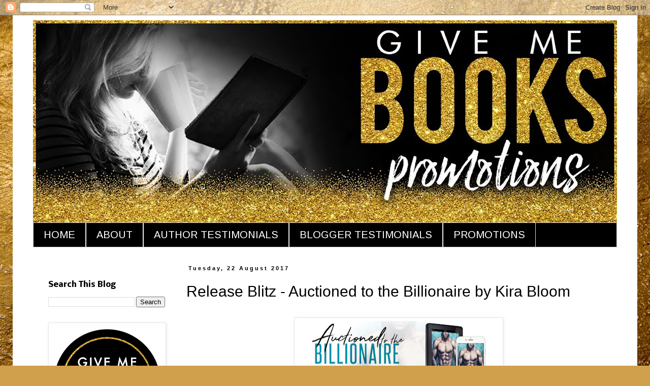

--- FILE ---
content_type: text/html; charset=UTF-8
request_url: https://givemebooksblog.blogspot.com/2017/08/release-blitz-auctioned-to-billionaire.html
body_size: 21230
content:
<!DOCTYPE html>
<html class='v2' dir='ltr' lang='en-GB'>
<head>
<link href='https://www.blogger.com/static/v1/widgets/335934321-css_bundle_v2.css' rel='stylesheet' type='text/css'/>
<meta content='width=1100' name='viewport'/>
<meta content='text/html; charset=UTF-8' http-equiv='Content-Type'/>
<meta content='blogger' name='generator'/>
<link href='https://givemebooksblog.blogspot.com/favicon.ico' rel='icon' type='image/x-icon'/>
<link href='https://givemebooksblog.blogspot.com/2017/08/release-blitz-auctioned-to-billionaire.html' rel='canonical'/>
<link rel="alternate" type="application/atom+xml" title="Give Me Books - Atom" href="https://givemebooksblog.blogspot.com/feeds/posts/default" />
<link rel="alternate" type="application/rss+xml" title="Give Me Books - RSS" href="https://givemebooksblog.blogspot.com/feeds/posts/default?alt=rss" />
<link rel="service.post" type="application/atom+xml" title="Give Me Books - Atom" href="https://www.blogger.com/feeds/2479738761495996810/posts/default" />

<link rel="alternate" type="application/atom+xml" title="Give Me Books - Atom" href="https://givemebooksblog.blogspot.com/feeds/2736805212558108970/comments/default" />
<!--Can't find substitution for tag [blog.ieCssRetrofitLinks]-->
<link href='https://blogger.googleusercontent.com/img/b/R29vZ2xl/AVvXsEgqsOkHqZ7SjFB8yfWOkOJ6mXNZUwDQ7lBi3ZqhJpWwE9QRgknm42lEnLJbKgHOBOhxMyG3xig_yMpR5njtn-UOfGwybvuH4vUCpC5i1fhhbyY2ZhZhywE1f_OvO7RHyx3H39ZMsn3yKMg/s400/Auctioned+to+the+Billionaire+Banner.jpg' rel='image_src'/>
<meta content='https://givemebooksblog.blogspot.com/2017/08/release-blitz-auctioned-to-billionaire.html' property='og:url'/>
<meta content='Release Blitz - Auctioned to the Billionaire by Kira Bloom' property='og:title'/>
<meta content='              Title: Auctioned to the Billionaire   Author: Kira Bloom   Genre: New Adult Romance   Release Date: August 22, 2017      Blurb...' property='og:description'/>
<meta content='https://blogger.googleusercontent.com/img/b/R29vZ2xl/AVvXsEgqsOkHqZ7SjFB8yfWOkOJ6mXNZUwDQ7lBi3ZqhJpWwE9QRgknm42lEnLJbKgHOBOhxMyG3xig_yMpR5njtn-UOfGwybvuH4vUCpC5i1fhhbyY2ZhZhywE1f_OvO7RHyx3H39ZMsn3yKMg/w1200-h630-p-k-no-nu/Auctioned+to+the+Billionaire+Banner.jpg' property='og:image'/>
<title>Give Me Books: Release Blitz - Auctioned to the Billionaire by Kira Bloom</title>
<style type='text/css'>@font-face{font-family:'Arimo';font-style:normal;font-weight:400;font-display:swap;src:url(//fonts.gstatic.com/s/arimo/v35/P5sfzZCDf9_T_3cV7NCUECyoxNk37cxcDRrBdwcoaaQwpBQ.woff2)format('woff2');unicode-range:U+0460-052F,U+1C80-1C8A,U+20B4,U+2DE0-2DFF,U+A640-A69F,U+FE2E-FE2F;}@font-face{font-family:'Arimo';font-style:normal;font-weight:400;font-display:swap;src:url(//fonts.gstatic.com/s/arimo/v35/P5sfzZCDf9_T_3cV7NCUECyoxNk37cxcBBrBdwcoaaQwpBQ.woff2)format('woff2');unicode-range:U+0301,U+0400-045F,U+0490-0491,U+04B0-04B1,U+2116;}@font-face{font-family:'Arimo';font-style:normal;font-weight:400;font-display:swap;src:url(//fonts.gstatic.com/s/arimo/v35/P5sfzZCDf9_T_3cV7NCUECyoxNk37cxcDBrBdwcoaaQwpBQ.woff2)format('woff2');unicode-range:U+1F00-1FFF;}@font-face{font-family:'Arimo';font-style:normal;font-weight:400;font-display:swap;src:url(//fonts.gstatic.com/s/arimo/v35/P5sfzZCDf9_T_3cV7NCUECyoxNk37cxcAxrBdwcoaaQwpBQ.woff2)format('woff2');unicode-range:U+0370-0377,U+037A-037F,U+0384-038A,U+038C,U+038E-03A1,U+03A3-03FF;}@font-face{font-family:'Arimo';font-style:normal;font-weight:400;font-display:swap;src:url(//fonts.gstatic.com/s/arimo/v35/P5sfzZCDf9_T_3cV7NCUECyoxNk37cxcAhrBdwcoaaQwpBQ.woff2)format('woff2');unicode-range:U+0307-0308,U+0590-05FF,U+200C-2010,U+20AA,U+25CC,U+FB1D-FB4F;}@font-face{font-family:'Arimo';font-style:normal;font-weight:400;font-display:swap;src:url(//fonts.gstatic.com/s/arimo/v35/P5sfzZCDf9_T_3cV7NCUECyoxNk37cxcDxrBdwcoaaQwpBQ.woff2)format('woff2');unicode-range:U+0102-0103,U+0110-0111,U+0128-0129,U+0168-0169,U+01A0-01A1,U+01AF-01B0,U+0300-0301,U+0303-0304,U+0308-0309,U+0323,U+0329,U+1EA0-1EF9,U+20AB;}@font-face{font-family:'Arimo';font-style:normal;font-weight:400;font-display:swap;src:url(//fonts.gstatic.com/s/arimo/v35/P5sfzZCDf9_T_3cV7NCUECyoxNk37cxcDhrBdwcoaaQwpBQ.woff2)format('woff2');unicode-range:U+0100-02BA,U+02BD-02C5,U+02C7-02CC,U+02CE-02D7,U+02DD-02FF,U+0304,U+0308,U+0329,U+1D00-1DBF,U+1E00-1E9F,U+1EF2-1EFF,U+2020,U+20A0-20AB,U+20AD-20C0,U+2113,U+2C60-2C7F,U+A720-A7FF;}@font-face{font-family:'Arimo';font-style:normal;font-weight:400;font-display:swap;src:url(//fonts.gstatic.com/s/arimo/v35/P5sfzZCDf9_T_3cV7NCUECyoxNk37cxcABrBdwcoaaQw.woff2)format('woff2');unicode-range:U+0000-00FF,U+0131,U+0152-0153,U+02BB-02BC,U+02C6,U+02DA,U+02DC,U+0304,U+0308,U+0329,U+2000-206F,U+20AC,U+2122,U+2191,U+2193,U+2212,U+2215,U+FEFF,U+FFFD;}@font-face{font-family:'Nobile';font-style:normal;font-weight:700;font-display:swap;src:url(//fonts.gstatic.com/s/nobile/v19/m8JQjflSeaOVl1iO4ojDc5RARGmK3eud.woff2)format('woff2');unicode-range:U+0301,U+0400-045F,U+0490-0491,U+04B0-04B1,U+2116;}@font-face{font-family:'Nobile';font-style:normal;font-weight:700;font-display:swap;src:url(//fonts.gstatic.com/s/nobile/v19/m8JQjflSeaOVl1iO4ojDeZRARGmK3eud.woff2)format('woff2');unicode-range:U+0100-02BA,U+02BD-02C5,U+02C7-02CC,U+02CE-02D7,U+02DD-02FF,U+0304,U+0308,U+0329,U+1D00-1DBF,U+1E00-1E9F,U+1EF2-1EFF,U+2020,U+20A0-20AB,U+20AD-20C0,U+2113,U+2C60-2C7F,U+A720-A7FF;}@font-face{font-family:'Nobile';font-style:normal;font-weight:700;font-display:swap;src:url(//fonts.gstatic.com/s/nobile/v19/m8JQjflSeaOVl1iO4ojDd5RARGmK3Q.woff2)format('woff2');unicode-range:U+0000-00FF,U+0131,U+0152-0153,U+02BB-02BC,U+02C6,U+02DA,U+02DC,U+0304,U+0308,U+0329,U+2000-206F,U+20AC,U+2122,U+2191,U+2193,U+2212,U+2215,U+FEFF,U+FFFD;}</style>
<style id='page-skin-1' type='text/css'><!--
/*
-----------------------------------------------
Blogger Template Style
Name:     Simple
Designer: Blogger
URL:      www.blogger.com
----------------------------------------------- */
/* Content
----------------------------------------------- */
body {
font: normal normal 12px Arial, Tahoma, Helvetica, FreeSans, sans-serif;
color: #000000;
background: #d0a04c url(//themes.googleusercontent.com/image?id=1m4EN0cPir7qNOomQjD3EKqWB0XGvQ3kxfHiCx3FprH75LZ4XQLb1vE8QZ4kjJEs6Lilo) repeat fixed top center /* Credit: naphtalina (http://www.istockphoto.com/file_closeup.php?id=5170137&platform=blogger) */;
padding: 0 0 0 0;
}
html body .region-inner {
min-width: 0;
max-width: 100%;
width: auto;
}
h2 {
font-size: 22px;
}
a:link {
text-decoration:none;
color: #d0880a;
}
a:visited {
text-decoration:none;
color: #d0880a;
}
a:hover {
text-decoration:underline;
color: #000000;
}
.body-fauxcolumn-outer .fauxcolumn-inner {
background: transparent none repeat scroll top left;
_background-image: none;
}
.body-fauxcolumn-outer .cap-top {
position: absolute;
z-index: 1;
height: 400px;
width: 100%;
}
.body-fauxcolumn-outer .cap-top .cap-left {
width: 100%;
background: transparent none repeat-x scroll top left;
_background-image: none;
}
.content-outer {
-moz-box-shadow: 0 0 0 rgba(0, 0, 0, .15);
-webkit-box-shadow: 0 0 0 rgba(0, 0, 0, .15);
-goog-ms-box-shadow: 0 0 0 #333333;
box-shadow: 0 0 0 rgba(0, 0, 0, .15);
margin-bottom: 1px;
}
.content-inner {
padding: 10px 40px;
}
.content-inner {
background-color: #ffffff;
}
/* Header
----------------------------------------------- */
.header-outer {
background: rgba(0, 0, 0, 0) none repeat-x scroll 0 -400px;
_background-image: none;
}
.Header h1 {
font: normal normal 42px 'Trebuchet MS',Trebuchet,Verdana,sans-serif;
color: #000000;
text-shadow: 0 0 0 rgba(0, 0, 0, .2);
}
.Header h1 a {
color: #000000;
}
.Header .description {
font-size: 18px;
color: #000000;
}
.header-inner .Header .titlewrapper {
padding: 22px 0;
}
.header-inner .Header .descriptionwrapper {
padding: 0 0;
}
/* Tabs
----------------------------------------------- */
.tabs-inner .section:first-child {
border-top: 0 solid #d6d6d6;
}
.tabs-inner .section:first-child ul {
margin-top: -1px;
border-top: 1px solid #d6d6d6;
border-left: 1px solid #d6d6d6;
border-right: 1px solid #d6d6d6;
}
.tabs-inner .widget ul {
background: #000000 none repeat-x scroll 0 -800px;
_background-image: none;
border-bottom: 1px solid #d6d6d6;
margin-top: 0;
margin-left: -30px;
margin-right: -30px;
}
.tabs-inner .widget li a {
display: inline-block;
padding: .6em 1em;
font: normal normal 20px Arimo;
color: #ffffff;
border-left: 1px solid #ffffff;
border-right: 1px solid #d6d6d6;
}
.tabs-inner .widget li:first-child a {
border-left: none;
}
.tabs-inner .widget li.selected a, .tabs-inner .widget li a:hover {
color: #d0880a;
background-color: #ffffff;
text-decoration: none;
}
/* Columns
----------------------------------------------- */
.main-outer {
border-top: 0 solid rgba(0, 0, 0, 0);
}
.fauxcolumn-left-outer .fauxcolumn-inner {
border-right: 1px solid rgba(0, 0, 0, 0);
}
.fauxcolumn-right-outer .fauxcolumn-inner {
border-left: 1px solid rgba(0, 0, 0, 0);
}
/* Headings
----------------------------------------------- */
div.widget > h2,
div.widget h2.title {
margin: 0 0 1em 0;
font: normal bold 15px Nobile;
color: #000000;
}
/* Widgets
----------------------------------------------- */
.widget .zippy {
color: #d0880a;
text-shadow: 2px 2px 1px rgba(0, 0, 0, .1);
}
.widget .popular-posts ul {
list-style: none;
}
/* Posts
----------------------------------------------- */
h2.date-header {
font: normal bold 11px Arial, Tahoma, Helvetica, FreeSans, sans-serif;
}
.date-header span {
background-color: #ffffff;
color: #000000;
padding: 0.4em;
letter-spacing: 3px;
margin: inherit;
}
.main-inner {
padding-top: 35px;
padding-bottom: 65px;
}
.main-inner .column-center-inner {
padding: 0 0;
}
.main-inner .column-center-inner .section {
margin: 0 1em;
}
.post {
margin: 0 0 45px 0;
}
h3.post-title, .comments h4 {
font: normal normal 30px 'Trebuchet MS',Trebuchet,Verdana,sans-serif;
margin: .75em 0 0;
}
.post-body {
font-size: 110%;
line-height: 1.4;
position: relative;
}
.post-body img, .post-body .tr-caption-container, .Profile img, .Image img,
.BlogList .item-thumbnail img {
padding: 2px;
background: #ffffff;
border: 1px solid #e8e8e8;
-moz-box-shadow: 1px 1px 5px rgba(0, 0, 0, .1);
-webkit-box-shadow: 1px 1px 5px rgba(0, 0, 0, .1);
box-shadow: 1px 1px 5px rgba(0, 0, 0, .1);
}
.post-body img, .post-body .tr-caption-container {
padding: 5px;
}
.post-body .tr-caption-container {
color: #000000;
}
.post-body .tr-caption-container img {
padding: 0;
background: transparent;
border: none;
-moz-box-shadow: 0 0 0 rgba(0, 0, 0, .1);
-webkit-box-shadow: 0 0 0 rgba(0, 0, 0, .1);
box-shadow: 0 0 0 rgba(0, 0, 0, .1);
}
.post-header {
margin: 0 0 1.5em;
line-height: 1.6;
font-size: 90%;
}
.post-footer {
margin: 20px -2px 0;
padding: 5px 10px;
color: #d0880a;
background-color: #ffffff;
border-bottom: 1px solid #e8e8e8;
line-height: 1.6;
font-size: 90%;
}
#comments .comment-author {
padding-top: 1.5em;
border-top: 1px solid rgba(0, 0, 0, 0);
background-position: 0 1.5em;
}
#comments .comment-author:first-child {
padding-top: 0;
border-top: none;
}
.avatar-image-container {
margin: .2em 0 0;
}
#comments .avatar-image-container img {
border: 1px solid #e8e8e8;
}
/* Comments
----------------------------------------------- */
.comments .comments-content .icon.blog-author {
background-repeat: no-repeat;
background-image: url([data-uri]);
}
.comments .comments-content .loadmore a {
border-top: 1px solid #d0880a;
border-bottom: 1px solid #d0880a;
}
.comments .comment-thread.inline-thread {
background-color: #ffffff;
}
.comments .continue {
border-top: 2px solid #d0880a;
}
/* Accents
---------------------------------------------- */
.section-columns td.columns-cell {
border-left: 1px solid rgba(0, 0, 0, 0);
}
.blog-pager {
background: transparent url(//www.blogblog.com/1kt/simple/paging_dot.png) repeat-x scroll top center;
}
.blog-pager-older-link, .home-link,
.blog-pager-newer-link {
background-color: #ffffff;
padding: 5px;
}
.footer-outer {
border-top: 1px dashed #bbbbbb;
}
/* Mobile
----------------------------------------------- */
body.mobile  {
background-size: auto;
}
.mobile .body-fauxcolumn-outer {
background: transparent none repeat scroll top left;
}
.mobile .body-fauxcolumn-outer .cap-top {
background-size: 100% auto;
}
.mobile .content-outer {
-webkit-box-shadow: 0 0 3px rgba(0, 0, 0, .15);
box-shadow: 0 0 3px rgba(0, 0, 0, .15);
}
.mobile .tabs-inner .widget ul {
margin-left: 0;
margin-right: 0;
}
.mobile .post {
margin: 0;
}
.mobile .main-inner .column-center-inner .section {
margin: 0;
}
.mobile .date-header span {
padding: 0.1em 10px;
margin: 0 -10px;
}
.mobile h3.post-title {
margin: 0;
}
.mobile .blog-pager {
background: transparent none no-repeat scroll top center;
}
.mobile .footer-outer {
border-top: none;
}
.mobile .main-inner, .mobile .footer-inner {
background-color: #ffffff;
}
.mobile-index-contents {
color: #000000;
}
.mobile-link-button {
background-color: #d0880a;
}
.mobile-link-button a:link, .mobile-link-button a:visited {
color: #ffffff;
}
.mobile .tabs-inner .section:first-child {
border-top: none;
}
.mobile .tabs-inner .PageList .widget-content {
background-color: #ffffff;
color: #d0880a;
border-top: 1px solid #d6d6d6;
border-bottom: 1px solid #d6d6d6;
}
.mobile .tabs-inner .PageList .widget-content .pagelist-arrow {
border-left: 1px solid #d6d6d6;
}
.post-body img {
display: inline-block !important;
}
--></style>
<style id='template-skin-1' type='text/css'><!--
body {
min-width: 1230px;
}
.content-outer, .content-fauxcolumn-outer, .region-inner {
min-width: 1230px;
max-width: 1230px;
_width: 1230px;
}
.main-inner .columns {
padding-left: 290px;
padding-right: 0px;
}
.main-inner .fauxcolumn-center-outer {
left: 290px;
right: 0px;
/* IE6 does not respect left and right together */
_width: expression(this.parentNode.offsetWidth -
parseInt("290px") -
parseInt("0px") + 'px');
}
.main-inner .fauxcolumn-left-outer {
width: 290px;
}
.main-inner .fauxcolumn-right-outer {
width: 0px;
}
.main-inner .column-left-outer {
width: 290px;
right: 100%;
margin-left: -290px;
}
.main-inner .column-right-outer {
width: 0px;
margin-right: -0px;
}
#layout {
min-width: 0;
}
#layout .content-outer {
min-width: 0;
width: 800px;
}
#layout .region-inner {
min-width: 0;
width: auto;
}
body#layout div.add_widget {
padding: 8px;
}
body#layout div.add_widget a {
margin-left: 32px;
}
--></style>
<style>
    body {background-image:url(\/\/themes.googleusercontent.com\/image?id=1m4EN0cPir7qNOomQjD3EKqWB0XGvQ3kxfHiCx3FprH75LZ4XQLb1vE8QZ4kjJEs6Lilo);}
    
@media (max-width: 200px) { body {background-image:url(\/\/themes.googleusercontent.com\/image?id=1m4EN0cPir7qNOomQjD3EKqWB0XGvQ3kxfHiCx3FprH75LZ4XQLb1vE8QZ4kjJEs6Lilo&options=w200);}}
@media (max-width: 400px) and (min-width: 201px) { body {background-image:url(\/\/themes.googleusercontent.com\/image?id=1m4EN0cPir7qNOomQjD3EKqWB0XGvQ3kxfHiCx3FprH75LZ4XQLb1vE8QZ4kjJEs6Lilo&options=w400);}}
@media (max-width: 800px) and (min-width: 401px) { body {background-image:url(\/\/themes.googleusercontent.com\/image?id=1m4EN0cPir7qNOomQjD3EKqWB0XGvQ3kxfHiCx3FprH75LZ4XQLb1vE8QZ4kjJEs6Lilo&options=w800);}}
@media (max-width: 1200px) and (min-width: 801px) { body {background-image:url(\/\/themes.googleusercontent.com\/image?id=1m4EN0cPir7qNOomQjD3EKqWB0XGvQ3kxfHiCx3FprH75LZ4XQLb1vE8QZ4kjJEs6Lilo&options=w1200);}}
/* Last tag covers anything over one higher than the previous max-size cap. */
@media (min-width: 1201px) { body {background-image:url(\/\/themes.googleusercontent.com\/image?id=1m4EN0cPir7qNOomQjD3EKqWB0XGvQ3kxfHiCx3FprH75LZ4XQLb1vE8QZ4kjJEs6Lilo&options=w1600);}}
  </style>
<link href='https://www.blogger.com/dyn-css/authorization.css?targetBlogID=2479738761495996810&amp;zx=9eaa7617-d80e-49c8-bcab-bb2deee2eeb6' media='none' onload='if(media!=&#39;all&#39;)media=&#39;all&#39;' rel='stylesheet'/><noscript><link href='https://www.blogger.com/dyn-css/authorization.css?targetBlogID=2479738761495996810&amp;zx=9eaa7617-d80e-49c8-bcab-bb2deee2eeb6' rel='stylesheet'/></noscript>
<meta name='google-adsense-platform-account' content='ca-host-pub-1556223355139109'/>
<meta name='google-adsense-platform-domain' content='blogspot.com'/>

</head>
<body class='loading variant-simplysimple'>
<div class='navbar section' id='navbar' name='Navbar'><div class='widget Navbar' data-version='1' id='Navbar1'><script type="text/javascript">
    function setAttributeOnload(object, attribute, val) {
      if(window.addEventListener) {
        window.addEventListener('load',
          function(){ object[attribute] = val; }, false);
      } else {
        window.attachEvent('onload', function(){ object[attribute] = val; });
      }
    }
  </script>
<div id="navbar-iframe-container"></div>
<script type="text/javascript" src="https://apis.google.com/js/platform.js"></script>
<script type="text/javascript">
      gapi.load("gapi.iframes:gapi.iframes.style.bubble", function() {
        if (gapi.iframes && gapi.iframes.getContext) {
          gapi.iframes.getContext().openChild({
              url: 'https://www.blogger.com/navbar/2479738761495996810?po\x3d2736805212558108970\x26origin\x3dhttps://givemebooksblog.blogspot.com',
              where: document.getElementById("navbar-iframe-container"),
              id: "navbar-iframe"
          });
        }
      });
    </script><script type="text/javascript">
(function() {
var script = document.createElement('script');
script.type = 'text/javascript';
script.src = '//pagead2.googlesyndication.com/pagead/js/google_top_exp.js';
var head = document.getElementsByTagName('head')[0];
if (head) {
head.appendChild(script);
}})();
</script>
</div></div>
<div class='body-fauxcolumns'>
<div class='fauxcolumn-outer body-fauxcolumn-outer'>
<div class='cap-top'>
<div class='cap-left'></div>
<div class='cap-right'></div>
</div>
<div class='fauxborder-left'>
<div class='fauxborder-right'></div>
<div class='fauxcolumn-inner'>
</div>
</div>
<div class='cap-bottom'>
<div class='cap-left'></div>
<div class='cap-right'></div>
</div>
</div>
</div>
<div class='content'>
<div class='content-fauxcolumns'>
<div class='fauxcolumn-outer content-fauxcolumn-outer'>
<div class='cap-top'>
<div class='cap-left'></div>
<div class='cap-right'></div>
</div>
<div class='fauxborder-left'>
<div class='fauxborder-right'></div>
<div class='fauxcolumn-inner'>
</div>
</div>
<div class='cap-bottom'>
<div class='cap-left'></div>
<div class='cap-right'></div>
</div>
</div>
</div>
<div class='content-outer'>
<div class='content-cap-top cap-top'>
<div class='cap-left'></div>
<div class='cap-right'></div>
</div>
<div class='fauxborder-left content-fauxborder-left'>
<div class='fauxborder-right content-fauxborder-right'></div>
<div class='content-inner'>
<header>
<div class='header-outer'>
<div class='header-cap-top cap-top'>
<div class='cap-left'></div>
<div class='cap-right'></div>
</div>
<div class='fauxborder-left header-fauxborder-left'>
<div class='fauxborder-right header-fauxborder-right'></div>
<div class='region-inner header-inner'>
<div class='header section' id='header' name='Header'><div class='widget Header' data-version='1' id='Header1'>
<div id='header-inner'>
<a href='https://givemebooksblog.blogspot.com/' style='display: block'>
<img alt='Give Me Books' height='399px; ' id='Header1_headerimg' src='https://blogger.googleusercontent.com/img/b/R29vZ2xl/AVvXsEiUN4DkEBB6TzXe2tbmzqbNMH1hOkfcx5o1JLHySVdwqBJG6TtkE8AYQRn028G4Vzl4r9yi9buDehZ8v4HvDz-77GLcwxOp-kecP1BJZBE9Cjw9dXT3kN_PLdWQVn-5oZvGV8V0B79rI8aS/s1150/GMBblogHEADER.jpg' style='display: block' width='1150px; '/>
</a>
</div>
</div></div>
</div>
</div>
<div class='header-cap-bottom cap-bottom'>
<div class='cap-left'></div>
<div class='cap-right'></div>
</div>
</div>
</header>
<div class='tabs-outer'>
<div class='tabs-cap-top cap-top'>
<div class='cap-left'></div>
<div class='cap-right'></div>
</div>
<div class='fauxborder-left tabs-fauxborder-left'>
<div class='fauxborder-right tabs-fauxborder-right'></div>
<div class='region-inner tabs-inner'>
<div class='tabs section' id='crosscol' name='Cross-column'><div class='widget PageList' data-version='1' id='PageList1'>
<h2>Pages</h2>
<div class='widget-content'>
<ul>
<li>
<a href='https://givemebooksblog.blogspot.com/'>HOME</a>
</li>
<li>
<a href='https://givemebooksblog.blogspot.com/p/about.html'>ABOUT</a>
</li>
<li>
<a href='https://givemebooksblog.blogspot.com/p/testimonials-from-authors.html'>AUTHOR TESTIMONIALS</a>
</li>
<li>
<a href='https://givemebooksblog.blogspot.com/p/blogger-testimonials.html'>BLOGGER TESTIMONIALS</a>
</li>
<li>
<a href='https://givemebooksblog.blogspot.com/p/promotions.html'>PROMOTIONS</a>
</li>
</ul>
<div class='clear'></div>
</div>
</div></div>
<div class='tabs no-items section' id='crosscol-overflow' name='Cross-Column 2'></div>
</div>
</div>
<div class='tabs-cap-bottom cap-bottom'>
<div class='cap-left'></div>
<div class='cap-right'></div>
</div>
</div>
<div class='main-outer'>
<div class='main-cap-top cap-top'>
<div class='cap-left'></div>
<div class='cap-right'></div>
</div>
<div class='fauxborder-left main-fauxborder-left'>
<div class='fauxborder-right main-fauxborder-right'></div>
<div class='region-inner main-inner'>
<div class='columns fauxcolumns'>
<div class='fauxcolumn-outer fauxcolumn-center-outer'>
<div class='cap-top'>
<div class='cap-left'></div>
<div class='cap-right'></div>
</div>
<div class='fauxborder-left'>
<div class='fauxborder-right'></div>
<div class='fauxcolumn-inner'>
</div>
</div>
<div class='cap-bottom'>
<div class='cap-left'></div>
<div class='cap-right'></div>
</div>
</div>
<div class='fauxcolumn-outer fauxcolumn-left-outer'>
<div class='cap-top'>
<div class='cap-left'></div>
<div class='cap-right'></div>
</div>
<div class='fauxborder-left'>
<div class='fauxborder-right'></div>
<div class='fauxcolumn-inner'>
</div>
</div>
<div class='cap-bottom'>
<div class='cap-left'></div>
<div class='cap-right'></div>
</div>
</div>
<div class='fauxcolumn-outer fauxcolumn-right-outer'>
<div class='cap-top'>
<div class='cap-left'></div>
<div class='cap-right'></div>
</div>
<div class='fauxborder-left'>
<div class='fauxborder-right'></div>
<div class='fauxcolumn-inner'>
</div>
</div>
<div class='cap-bottom'>
<div class='cap-left'></div>
<div class='cap-right'></div>
</div>
</div>
<!-- corrects IE6 width calculation -->
<div class='columns-inner'>
<div class='column-center-outer'>
<div class='column-center-inner'>
<div class='main section' id='main' name='Main'><div class='widget Blog' data-version='1' id='Blog1'>
<div class='blog-posts hfeed'>

          <div class="date-outer">
        
<h2 class='date-header'><span>Tuesday, 22 August 2017</span></h2>

          <div class="date-posts">
        
<div class='post-outer'>
<div class='post hentry uncustomized-post-template' itemprop='blogPost' itemscope='itemscope' itemtype='http://schema.org/BlogPosting'>
<meta content='https://blogger.googleusercontent.com/img/b/R29vZ2xl/AVvXsEgqsOkHqZ7SjFB8yfWOkOJ6mXNZUwDQ7lBi3ZqhJpWwE9QRgknm42lEnLJbKgHOBOhxMyG3xig_yMpR5njtn-UOfGwybvuH4vUCpC5i1fhhbyY2ZhZhywE1f_OvO7RHyx3H39ZMsn3yKMg/s400/Auctioned+to+the+Billionaire+Banner.jpg' itemprop='image_url'/>
<meta content='2479738761495996810' itemprop='blogId'/>
<meta content='2736805212558108970' itemprop='postId'/>
<a name='2736805212558108970'></a>
<h3 class='post-title entry-title' itemprop='name'>
Release Blitz - Auctioned to the Billionaire by Kira Bloom
</h3>
<div class='post-header'>
<div class='post-header-line-1'></div>
</div>
<div class='post-body entry-content' id='post-body-2736805212558108970' itemprop='description articleBody'>
<br />
<div style="text-align: center;">
<div class="separator" style="clear: both; text-align: center;">
<a href="https://blogger.googleusercontent.com/img/b/R29vZ2xl/AVvXsEgqsOkHqZ7SjFB8yfWOkOJ6mXNZUwDQ7lBi3ZqhJpWwE9QRgknm42lEnLJbKgHOBOhxMyG3xig_yMpR5njtn-UOfGwybvuH4vUCpC5i1fhhbyY2ZhZhywE1f_OvO7RHyx3H39ZMsn3yKMg/s1600/Auctioned+to+the+Billionaire+Banner.jpg" imageanchor="1" style="margin-left: 1em; margin-right: 1em;"><img border="0" data-original-height="609" data-original-width="1600" height="151" src="https://blogger.googleusercontent.com/img/b/R29vZ2xl/AVvXsEgqsOkHqZ7SjFB8yfWOkOJ6mXNZUwDQ7lBi3ZqhJpWwE9QRgknm42lEnLJbKgHOBOhxMyG3xig_yMpR5njtn-UOfGwybvuH4vUCpC5i1fhhbyY2ZhZhywE1f_OvO7RHyx3H39ZMsn3yKMg/s400/Auctioned+to+the+Billionaire+Banner.jpg" width="400" /></a></div>
<div class="separator" style="clear: both; text-align: center;">
<br /></div>
<div class="separator" style="clear: both; text-align: center;">
<a href="https://blogger.googleusercontent.com/img/b/R29vZ2xl/AVvXsEgvKD94s6x3oAKQHGsbue7SKewsCaJ5uOBl6_ylSYPkfCJgDHV_ogCXKfLl0l1ZzVn45dzDVGr4XYXUYGs1l5zNIrzjunW9WSHWjt_zPwouaVQJtyeLeILz-k2dq8qoV7QcQtailwrCt8w/s1600/Auctioned+to+the+Billionaire+Ebook+Cover.jpg" imageanchor="1" style="margin-left: 1em; margin-right: 1em;"><img border="0" data-original-height="1600" data-original-width="1067" height="640" src="https://blogger.googleusercontent.com/img/b/R29vZ2xl/AVvXsEgvKD94s6x3oAKQHGsbue7SKewsCaJ5uOBl6_ylSYPkfCJgDHV_ogCXKfLl0l1ZzVn45dzDVGr4XYXUYGs1l5zNIrzjunW9WSHWjt_zPwouaVQJtyeLeILz-k2dq8qoV7QcQtailwrCt8w/s640/Auctioned+to+the+Billionaire+Ebook+Cover.jpg" width="425" /></a></div>
<div class="separator" style="clear: both; text-align: center;">
<br /></div>
</div>
<div class="separator" style="clear: both; text-align: center;">
</div>
<div style="text-align: center;">
<b><span style="font-size: large;"><span style="font-family: &quot;arial&quot; , &quot;helvetica&quot; , sans-serif;">Title: Auctioned to the Billionaire</span></span></b></div>
<div style="text-align: center;">
<b><span style="font-size: large;"><span style="font-family: &quot;arial&quot; , &quot;helvetica&quot; , sans-serif;">Author: Kira Bloom</span></span></b></div>
<div style="text-align: center;">
<b><span style="font-size: large;"><span style="font-family: &quot;arial&quot; , &quot;helvetica&quot; , sans-serif;">Genre: New Adult Romance</span></span></b></div>
<div style="text-align: center;">
<b><span style="font-size: large;"><span style="font-family: &quot;arial&quot; , &quot;helvetica&quot; , sans-serif;">Release Date: August 22, 2017</span></span></b></div>
<br />
<br />
<br />
<div class="separator" style="clear: both; text-align: center;">
<span style="color: #ea9999;"><span style="font-family: &quot;abovea demo version&quot;; font-size: 28pt; line-height: 115%;"><span style="font-family: &quot;coneria script demo&quot;; font-size: 36pt; line-height: 115%;"><b><span style="color: #073763; font-family: &quot;coneria script demo&quot;; font-size: 36pt; line-height: 115%;">Blurb</span></b></span></span></span></div>
<div style="text-align: justify;">
<br />
<div class="MsoNormal">
<div class="MsoNormal">
<div class="MsoNormal">
<span style="font-family: &quot;arial&quot; , &quot;helvetica&quot; , sans-serif; font-size: large;"><b>Felicity</b><o:p></o:p></span></div>
<div class="MsoNormal">
<span style="font-family: &quot;arial&quot; , &quot;helvetica&quot; , sans-serif; font-size: large;">I&#8217;ve got one month to come up with enough to help my
impulsive father pay off his debt to the Cades.<o:p></o:p></span></div>
<div class="MsoNormal">
<span style="font-family: &quot;arial&quot; , &quot;helvetica&quot; , sans-serif; font-size: large;">Twenty thousand dollars in thirty days.<o:p></o:p></span></div>
<div class="MsoNormal">
<span style="font-family: &quot;arial&quot; , &quot;helvetica&quot; , sans-serif; font-size: large;">My roommate has a plan&#8212;scratch that, she&#8217;s already followed
through with her plan.<o:p></o:p></span></div>
<div class="MsoNormal">
<span style="font-family: &quot;arial&quot; , &quot;helvetica&quot; , sans-serif; font-size: large;">Auction off my V-card.<o:p></o:p></span></div>
<div class="MsoNormal">
<span style="font-family: &quot;arial&quot; , &quot;helvetica&quot; , sans-serif; font-size: large;">It&#8217;s a tale as old as time, but there&#8217;s just one problem:
Jackson Cade just placed the winning bid &#8230; of 200,000 dollars.<o:p></o:p></span></div>
<div class="MsoNormal">
<span style="font-family: &quot;arial&quot; , &quot;helvetica&quot; , sans-serif; font-size: large;">And there are no refunds.<o:p></o:p></span></div>
<div class="MsoNormal">
<br /></div>
<div class="MsoNormal">
<span style="font-family: &quot;arial&quot; , &quot;helvetica&quot; , sans-serif; font-size: large;"><b>Jackson</b><o:p></o:p></span></div>
<div class="MsoNormal">
<span style="font-family: &quot;arial&quot; , &quot;helvetica&quot; , sans-serif; font-size: large;">The moment I saw her on that site, she was mine.<o:p></o:p></span></div>
<div class="MsoNormal">
<span style="font-family: &quot;arial&quot; , &quot;helvetica&quot; , sans-serif; font-size: large;">The second she laid eyes on me and realized who I was, she
hated me.<o:p></o:p></span></div>
<div class="MsoNormal">
<span style="font-family: &quot;arial&quot; , &quot;helvetica&quot; , sans-serif; font-size: large;">Felicity should thank me&#8212;I&#8217;ve just settled her father&#8217;s debt
and fucked myself ten times over because I want her.<o:p></o:p></span></div>
<div class="MsoNormal">
<span style="font-family: &quot;arial&quot; , &quot;helvetica&quot; , sans-serif; font-size: large;">She claims she&#8217;ll never sell out.<o:p></o:p></span></div>
<div class="MsoNormal">
<span style="font-family: &quot;arial&quot; , &quot;helvetica&quot; , sans-serif; font-size: large;">She already has.&nbsp;<o:p></o:p></span></div>
<div class="MsoNormal">
<span style="font-family: &quot;arial&quot; , &quot;helvetica&quot; , sans-serif; font-size: large;">She asks why I&#8217;d pay so much, but it&#8217;s fucking obvious.<o:p></o:p></span></div>
<div class="MsoNormal">
<span style="font-family: &quot;arial&quot; , &quot;helvetica&quot; , sans-serif; font-size: large;">I wanted to be her first.<o:p></o:p></span></div>
<div class="MsoNormal">
<span style="font-family: &quot;arial&quot; , &quot;helvetica&quot; , sans-serif; font-size: large;">She just doesn&#8217;t realize I&#8217;ll be her last.</span></div>
</div>
</div>
</div>
<div style="text-align: justify;">
<br />
<br />
<div style="text-align: center;">
<a href="https://www.goodreads.com/book/show/35902429-auctioned-to-the-billionaire" target="_blank"><span style="color: #ea9999;"><b><span style="font-size: x-large;"><span style="color: #073763; font-family: &quot;arial&quot; , &quot;helvetica&quot; , sans-serif;">ADD TO GOODREADS</span></span></b></span></a></div>
</div>
<div style="text-align: justify;">
</div>
<div style="text-align: justify;">
<div style="text-align: center;">
<br />
<br />
<br />
<div class="separator" style="clear: both; text-align: center;">
<a href="https://blogger.googleusercontent.com/img/b/R29vZ2xl/AVvXsEjUMfQbKSzMHQYKWoSsPeW18rkiY1ZLLuKmpwmzcZD7IOVQIBwsvGoNWm0f3Gd7VGw3jUpDWybPj8QnK8Kfxv55EBbDJFdvbSGBiwkdoxwmL8Sv5_lKwqxGjvUdVA0aFnUNsr6SsHdLfOg/s1600/Auctioned+to+the+Billionaire+Teaser+1.jpg" imageanchor="1" style="margin-left: 1em; margin-right: 1em;"><img border="0" data-original-height="596" data-original-width="1200" height="315" src="https://blogger.googleusercontent.com/img/b/R29vZ2xl/AVvXsEjUMfQbKSzMHQYKWoSsPeW18rkiY1ZLLuKmpwmzcZD7IOVQIBwsvGoNWm0f3Gd7VGw3jUpDWybPj8QnK8Kfxv55EBbDJFdvbSGBiwkdoxwmL8Sv5_lKwqxGjvUdVA0aFnUNsr6SsHdLfOg/s640/Auctioned+to+the+Billionaire+Teaser+1.jpg" width="640" /></a></div>
<br /></div>
<div style="text-align: center;">
<br /></div>
<div style="text-align: center;">
<br /></div>
<div class="separator" style="clear: both; text-align: center;">
<b style="font-family: &quot;coneria script demo&quot;; font-size: 48px;"><span style="color: #0c343d; font-family: &quot;coneria script demo&quot;; font-size: 36pt; line-height: 55.2px;">Purchase Links</span></b></div>
<div class="separator" style="clear: both; text-align: center;">
<br /></div>
<div class="separator" style="clear: both; text-align: center;">
<span style="font-family: &quot;arial&quot; , &quot;helvetica&quot; , sans-serif; font-size: large;"><b>Only 99c!</b></span></div>
<div class="separator" style="clear: both; text-align: center;">
<br /></div>
<div style="-webkit-text-stroke-width: 0px; color: black; font-family: &quot;Times New Roman&quot;; font-size: medium; font-style: normal; font-variant-caps: normal; font-variant-ligatures: normal; font-weight: normal; letter-spacing: normal; orphans: 2; text-align: justify; text-decoration-color: initial; text-decoration-style: initial; text-indent: 0px; text-transform: none; white-space: normal; widows: 2; word-spacing: 0px;">
<div style="text-align: center;">
<div style="margin: 0px;">
<b><span style="font-size: x-large;"><span style="font-family: &quot;arial&quot; , &quot;helvetica&quot; , sans-serif;">AMAZON&nbsp;<a href="http://1click.bz/AttBAmznUS">US</a>&nbsp;/&nbsp;<a href="http://1click.bz/AttBAmznUK">UK</a>&nbsp;/&nbsp;<a href="http://1click.bz/AttBAmznCA">CA</a>&nbsp;/&nbsp;<a href="http://1click.bz/AttBAmznAU">AU</a></span></span></b></div>
</div>
<div style="margin: 0px;">
<span style="font-size: large;"><span style="font-family: &quot;georgia&quot; , &quot;times new roman&quot; , serif;"></span></span></div>
</div>
<div style="text-align: center;">
<br />
<span style="font-family: &quot;arial&quot; , &quot;helvetica&quot; , sans-serif; font-size: large;"><b>Free in Kindle Unlimited</b></span></div>
<div style="text-align: center;">
<br />
<br />
<br />
<div class="separator" style="clear: both; text-align: center;">
<a href="https://blogger.googleusercontent.com/img/b/R29vZ2xl/AVvXsEhPhcv7s1ZDSPNDnhSruwyWxbzl0EgH2bnlk4poojosBKYeQWnoGFrJFuE2w51H7Zx9w81p18YxAivSwfixtkFbw36Wv6NL4NpNlB0ubXYnh1nV4Ky_avuAU46YueXd3FitWtU0fX6jtvQ/s1600/Auctioned+to+the+Billionaire+Teaser+3.jpg" imageanchor="1" style="margin-left: 1em; margin-right: 1em;"><img border="0" data-original-height="1200" data-original-width="1600" height="480" src="https://blogger.googleusercontent.com/img/b/R29vZ2xl/AVvXsEhPhcv7s1ZDSPNDnhSruwyWxbzl0EgH2bnlk4poojosBKYeQWnoGFrJFuE2w51H7Zx9w81p18YxAivSwfixtkFbw36Wv6NL4NpNlB0ubXYnh1nV4Ky_avuAU46YueXd3FitWtU0fX6jtvQ/s640/Auctioned+to+the+Billionaire+Teaser+3.jpg" width="640" /></a></div>
<br /></div>
</div>
<div style="text-align: center;">
<br /></div>
<div style="text-align: center;">
<br />
<b style="font-family: &quot;coneria script demo&quot;; font-size: 36pt;"><span style="color: #073763; font-family: &quot;coneria script demo&quot;; font-size: 36pt; line-height: 115%;">Author Bio</span></b></div>
<div style="text-align: justify;">
<div class="separator" style="clear: both; text-align: center;">
<br /></div>
<div class="separator" style="clear: both; text-align: center;">
</div>
<div class="separator" style="clear: both; text-align: center;">
</div>
<div class="MsoNormal">
<div class="MsoNormal" style="text-align: justify;">
<span style="font-family: &quot;arial&quot; , &quot;helvetica&quot; , sans-serif; font-size: large;">We are two friends who are NY Times Bestselling authors.
While we love our romance sweet and long, we also like it hot and quick with
filthy-talking alphas, virgins who swoon, and enough naughty sex to make the Energizer
bunny blush.<o:p></o:p></span></div>
<div class="MsoNormal" style="text-align: left;">
<br />
<br />
<div style="text-align: center;">
<b style="font-family: &quot;coneria script demo&quot;; font-size: 36pt;"><span style="color: #073763; font-family: &quot;coneria script demo&quot;; font-size: 36pt; line-height: 55.2px;">Author Links</span></b></div>
<div style="text-align: center;">
<br /></div>
<div style="text-align: center;">
<span style="font-family: &quot;arial&quot; , &quot;helvetica&quot; , sans-serif; font-size: x-large;"><b><a href="https://www.facebook.com/KiraBloomAuthor/">FACEBOOK</a></b></span></div>
<div style="text-align: center;">
<span style="font-family: &quot;arial&quot; , &quot;helvetica&quot; , sans-serif; font-size: x-large;"><b><a href="https://twitter.com/KiraBloomAuthor">TWITTER</a></b></span></div>
<div style="text-align: center;">
<span style="font-family: &quot;arial&quot; , &quot;helvetica&quot; , sans-serif; font-size: x-large;"><b><a href="http://eepurl.com/c0fDxr">NEWSLETTER</a></b></span></div>
<div style="text-align: center;">
<br /></div>
<div style="text-align: center;">
<br /></div>
<div class="separator" style="clear: both; text-align: center;">
<a href="https://blogger.googleusercontent.com/img/b/R29vZ2xl/AVvXsEgPYAJG3bpgb_BoGZVZVyIjeoIYxAdUa0yZ0jOVuslhB8Mj4_7cyDga3d460QC0vYgQ0q1N6VjPlpG-gAHmFDeOeQ8uzkJUeTyt5iwU4_13DAXV9dOnQ7XHaSwGiQbYhqoyPRdKgeOEhNw/s1600/Auctioned+to+the+Billionaire+Teaser+2.jpg" imageanchor="1" style="margin-left: 1em; margin-right: 1em;"><img border="0" data-original-height="628" data-original-width="1200" height="332" src="https://blogger.googleusercontent.com/img/b/R29vZ2xl/AVvXsEgPYAJG3bpgb_BoGZVZVyIjeoIYxAdUa0yZ0jOVuslhB8Mj4_7cyDga3d460QC0vYgQ0q1N6VjPlpG-gAHmFDeOeQ8uzkJUeTyt5iwU4_13DAXV9dOnQ7XHaSwGiQbYhqoyPRdKgeOEhNw/s640/Auctioned+to+the+Billionaire+Teaser+2.jpg" width="640" /></a></div>
<div style="text-align: center;">
<br /></div>
<div style="text-align: center;">
<br /></div>
<div style="text-align: center;">
<b style="font-family: &quot;coneria script demo&quot;; font-size: 36pt;"><span style="color: #073763; font-family: &quot;coneria script demo&quot;; font-size: 36pt; line-height: 55.2px;">Giveaway</span></b></div>
<div style="text-align: center;">
<br /></div>
<div style="text-align: center;">
<a class="rcptr" data-raflid="310a5d0a1" data-template="" data-theme="classic" href="http://www.rafflecopter.com/rafl/display/310a5d0a1/" id="rcwidget_sukn4avw" rel="nofollow">a Rafflecopter giveaway</a>
<script src="https://widget-prime.rafflecopter.com/launch.js"></script>
</div>
<div style="text-align: center;">
<br /></div>
</div>
</div>
</div>
<div style='clear: both;'></div>
</div>
<div class='post-footer'>
<div class='post-footer-line post-footer-line-1'>
<span class='post-author vcard'>
Posted by
<span class='fn' itemprop='author' itemscope='itemscope' itemtype='http://schema.org/Person'>
<meta content='https://www.blogger.com/profile/16494731392770826163' itemprop='url'/>
<a class='g-profile' href='https://www.blogger.com/profile/16494731392770826163' rel='author' title='author profile'>
<span itemprop='name'>Give Me Books</span>
</a>
</span>
</span>
<span class='post-timestamp'>
at
<meta content='https://givemebooksblog.blogspot.com/2017/08/release-blitz-auctioned-to-billionaire.html' itemprop='url'/>
<a class='timestamp-link' href='https://givemebooksblog.blogspot.com/2017/08/release-blitz-auctioned-to-billionaire.html' rel='bookmark' title='permanent link'><abbr class='published' itemprop='datePublished' title='2017-08-22T13:10:00+01:00'>1:10 pm</abbr></a>
</span>
<span class='post-comment-link'>
</span>
<span class='post-icons'>
<span class='item-control blog-admin pid-1132855'>
<a href='https://www.blogger.com/post-edit.g?blogID=2479738761495996810&postID=2736805212558108970&from=pencil' title='Edit Post'>
<img alt='' class='icon-action' height='18' src='https://resources.blogblog.com/img/icon18_edit_allbkg.gif' width='18'/>
</a>
</span>
</span>
<div class='post-share-buttons goog-inline-block'>
<a class='goog-inline-block share-button sb-email' href='https://www.blogger.com/share-post.g?blogID=2479738761495996810&postID=2736805212558108970&target=email' target='_blank' title='Email This'><span class='share-button-link-text'>Email This</span></a><a class='goog-inline-block share-button sb-blog' href='https://www.blogger.com/share-post.g?blogID=2479738761495996810&postID=2736805212558108970&target=blog' onclick='window.open(this.href, "_blank", "height=270,width=475"); return false;' target='_blank' title='BlogThis!'><span class='share-button-link-text'>BlogThis!</span></a><a class='goog-inline-block share-button sb-twitter' href='https://www.blogger.com/share-post.g?blogID=2479738761495996810&postID=2736805212558108970&target=twitter' target='_blank' title='Share to X'><span class='share-button-link-text'>Share to X</span></a><a class='goog-inline-block share-button sb-facebook' href='https://www.blogger.com/share-post.g?blogID=2479738761495996810&postID=2736805212558108970&target=facebook' onclick='window.open(this.href, "_blank", "height=430,width=640"); return false;' target='_blank' title='Share to Facebook'><span class='share-button-link-text'>Share to Facebook</span></a><a class='goog-inline-block share-button sb-pinterest' href='https://www.blogger.com/share-post.g?blogID=2479738761495996810&postID=2736805212558108970&target=pinterest' target='_blank' title='Share to Pinterest'><span class='share-button-link-text'>Share to Pinterest</span></a>
</div>
</div>
<div class='post-footer-line post-footer-line-2'>
<span class='post-labels'>
Labels:
<a href='https://givemebooksblog.blogspot.com/search/label/Auctioned%20to%20the%20Billionaire' rel='tag'>Auctioned to the Billionaire</a>,
<a href='https://givemebooksblog.blogspot.com/search/label/Giveaway' rel='tag'>Giveaway</a>,
<a href='https://givemebooksblog.blogspot.com/search/label/Kira%20Bloom' rel='tag'>Kira Bloom</a>,
<a href='https://givemebooksblog.blogspot.com/search/label/Release%20Blitz' rel='tag'>Release Blitz</a>
</span>
</div>
<div class='post-footer-line post-footer-line-3'>
<span class='post-location'>
</span>
</div>
</div>
</div>
<div class='comments' id='comments'>
<a name='comments'></a>
<h4>No comments:</h4>
<div id='Blog1_comments-block-wrapper'>
<dl class='avatar-comment-indent' id='comments-block'>
</dl>
</div>
<p class='comment-footer'>
<div class='comment-form'>
<a name='comment-form'></a>
<h4 id='comment-post-message'>Post a Comment</h4>
<p>
</p>
<a href='https://www.blogger.com/comment/frame/2479738761495996810?po=2736805212558108970&hl=en-GB&saa=85391&origin=https://givemebooksblog.blogspot.com' id='comment-editor-src'></a>
<iframe allowtransparency='true' class='blogger-iframe-colorize blogger-comment-from-post' frameborder='0' height='410px' id='comment-editor' name='comment-editor' src='' width='100%'></iframe>
<script src='https://www.blogger.com/static/v1/jsbin/2830521187-comment_from_post_iframe.js' type='text/javascript'></script>
<script type='text/javascript'>
      BLOG_CMT_createIframe('https://www.blogger.com/rpc_relay.html');
    </script>
</div>
</p>
</div>
</div>

        </div></div>
      
</div>
<div class='blog-pager' id='blog-pager'>
<span id='blog-pager-newer-link'>
<a class='blog-pager-newer-link' href='https://givemebooksblog.blogspot.com/2017/08/release-boost-savior-by-sl-scott_23.html' id='Blog1_blog-pager-newer-link' title='Newer Post'>Newer Post</a>
</span>
<span id='blog-pager-older-link'>
<a class='blog-pager-older-link' href='https://givemebooksblog.blogspot.com/2017/08/release-blitz-fate-by-audrey-carlan.html' id='Blog1_blog-pager-older-link' title='Older Post'>Older Post</a>
</span>
<a class='home-link' href='https://givemebooksblog.blogspot.com/'>Home</a>
</div>
<div class='clear'></div>
<div class='post-feeds'>
<div class='feed-links'>
Subscribe to:
<a class='feed-link' href='https://givemebooksblog.blogspot.com/feeds/2736805212558108970/comments/default' target='_blank' type='application/atom+xml'>Post Comments (Atom)</a>
</div>
</div>
</div></div>
</div>
</div>
<div class='column-left-outer'>
<div class='column-left-inner'>
<aside>
<div class='sidebar section' id='sidebar-left-1'><div class='widget HTML' data-version='1' id='HTML3'>
<div class='widget-content'>
<!-- Start of Amazon Publisher Studio Loader -->    <script>  window.amznpubstudioTag = "gimebo-20";  </script>    <!-- Do not modify the following code ! -->  <script async="true" type="text/javascript" src="//ps-us.amazon-adsystem.com/domains/gimebo-20_d07bb793-fd3b-4d24-b821-81051724fbc7.js" charset="UTF-8"></script>    <!-- End of Amazon Publisher Studio Loader -->
</div>
<div class='clear'></div>
</div><div class='widget BlogSearch' data-version='1' id='BlogSearch1'>
<h2 class='title'>Search This Blog</h2>
<div class='widget-content'>
<div id='BlogSearch1_form'>
<form action='https://givemebooksblog.blogspot.com/search' class='gsc-search-box' target='_top'>
<table cellpadding='0' cellspacing='0' class='gsc-search-box'>
<tbody>
<tr>
<td class='gsc-input'>
<input autocomplete='off' class='gsc-input' name='q' size='10' title='search' type='text' value=''/>
</td>
<td class='gsc-search-button'>
<input class='gsc-search-button' title='search' type='submit' value='Search'/>
</td>
</tr>
</tbody>
</table>
</form>
</div>
</div>
<div class='clear'></div>
</div><div class='widget Image' data-version='1' id='Image6'>
<div class='widget-content'>
<a href='https://www.facebook.com/givemebooksblog'>
<img alt='' height='230' id='Image6_img' src='https://blogger.googleusercontent.com/img/b/R29vZ2xl/AVvXsEgloKghaP7rEvVMo_edXYNdKzUfc7_rx9CyN_DR7XNSdJEhUfH3stW_fMy74KAn-IsXr5SegWgAXOFghjRM4F5C90qhHiJ_MaQYk3g_vYPo3mrZSBJtsZDdjjBZ8lNVjFP0zg0AV9Jz-MUF/s230/Black+Circle+PNG.png' width='226'/>
</a>
<br/>
</div>
<div class='clear'></div>
</div><div class='widget HTML' data-version='1' id='HTML1'>
<div class='widget-content'>
<div class="fb-like-box" data-href="https://www.facebook.com/givemebookspr" data-width="230" data-height="300" data-show-faces="true" data-stream="false" data-show-border="true" data-header="true"></div>
</div>
<div class='clear'></div>
</div><div class='widget PopularPosts' data-version='1' id='PopularPosts2'>
<h2>Popular Posts</h2>
<div class='widget-content popular-posts'>
<ul>
<li>
<div class='item-content'>
<div class='item-thumbnail'>
<a href='https://givemebooksblog.blogspot.com/2016/05/huge-memorial-day-weekend-sale.html' target='_blank'>
<img alt='' border='0' src='https://blogger.googleusercontent.com/img/b/R29vZ2xl/AVvXsEhRkDMgemE8uw4mcSectZn8yVptT25BJMPPi_SBy-Xq6tM96xOva6V23ty5JtW_238NXNESdUjS9TPpbVIzPJCYmXUNYuYvFZrED1rYvFQ9IPpvU-67xPbbHsElDG9Y50i5iLSezxojzbU/w72-h72-p-k-no-nu/SB+Banner.jpg'/>
</a>
</div>
<div class='item-title'><a href='https://givemebooksblog.blogspot.com/2016/05/huge-memorial-day-weekend-sale.html'>HUGE Memorial Day Weekend Sale & Fundraiser for Samuel</a></div>
<div class='item-snippet'>     Thanks to amazing, generous authors and publishers we have over 70 BOOKS  on sale this weekend to help fundraise for Samuel Thorne.    ...</div>
</div>
<div style='clear: both;'></div>
</li>
<li>
<div class='item-content'>
<div class='item-thumbnail'>
<a href='https://givemebooksblog.blogspot.com/2016/05/release-boost-house-of-payne-steele-by.html' target='_blank'>
<img alt='' border='0' src='https://blogger.googleusercontent.com/img/b/R29vZ2xl/AVvXsEj1guSqxmc_NST_6yPKJ_oZ_T9ibBfMkfWG8xt-P_nEH-MH7Cbp5Y05vb8tjD1i0Df9AfC1mzFF365UwO_Br9zaJW3LZtOr2J3l2JfOWqK-EZOyUYKdPsNKs8kDXlgWcowA2X4MPSvfLPI/w72-h72-p-k-no-nu/Boost+Banner.jpg'/>
</a>
</div>
<div class='item-title'><a href='https://givemebooksblog.blogspot.com/2016/05/release-boost-house-of-payne-steele-by.html'>Release Boost - House of Payne: Steele by Stacy Gail</a></div>
<div class='item-snippet'>                   Title: House O f Payne: Steele    Series: House Of Payne #5   Author: Stacy Gail   Genre: Contemporary Romance   &#160; Releas...</div>
</div>
<div style='clear: both;'></div>
</li>
<li>
<div class='item-content'>
<div class='item-thumbnail'>
<a href='https://givemebooksblog.blogspot.com/2014/07/give-me-books-1st-birthday-giveaway.html' target='_blank'>
<img alt='' border='0' src='https://blogger.googleusercontent.com/img/b/R29vZ2xl/AVvXsEgadRix1_R0Ds9n6gsnnizWzklIHLz0rlbjsbE9hWN-Boq5X3iLtQEAmY8WvEFGLlktuwXuDuY61yIWk1b3EbyI8H2k7DxUU-vfd9tJfonumvZruTWClwZK179EkjfXsUA_DkorXeoqZTY/w72-h72-p-k-no-nu/Draft+Promo+Pic.jpg'/>
</a>
</div>
<div class='item-title'><a href='https://givemebooksblog.blogspot.com/2014/07/give-me-books-1st-birthday-giveaway.html'>Give Me Books 1st Birthday Giveaway</a></div>
<div class='item-snippet'>      To celebrate our 1st Birthday we are giving YOU the opportunity to win a    &#160;   $365 Amazon Gift Card     That&#39;s right! One lucky ...</div>
</div>
<div style='clear: both;'></div>
</li>
<li>
<div class='item-content'>
<div class='item-thumbnail'>
<a href='https://givemebooksblog.blogspot.com/2013/10/give-me-books-presents-extreme-jock.html' target='_blank'>
<img alt='' border='0' src='https://blogger.googleusercontent.com/img/b/R29vZ2xl/AVvXsEjFmyg_uHN_LV4v8sS_y0jr2o752kRfUSyhn-YbSEXF0L2AcVus_IUhgaCndzV65CDHMdizj9fXcrahSJWmPMh4h2qvO6eLEUy38_6RrvaYf_elqxBUliECiFhcwWtI3rA2r51EMA3NluQ/w72-h72-p-k-no-nu/Extreme+Jock+Giveaway+Pic.jpg'/>
</a>
</div>
<div class='item-title'><a href='https://givemebooksblog.blogspot.com/2013/10/give-me-books-presents-extreme-jock.html'>Give Me Books Presents the Extreme Jock Giveaway</a></div>
<div class='item-snippet'>       After last month&#8217;s Love Triangle giveaway, we were convinced that there wouldn&#8217;t be another giveaway as huge and successful as that o...</div>
</div>
<div style='clear: both;'></div>
</li>
<li>
<div class='item-content'>
<div class='item-thumbnail'>
<a href='https://givemebooksblog.blogspot.com/2013/12/give-me-books-10000-likes-giveaway.html' target='_blank'>
<img alt='' border='0' src='https://blogger.googleusercontent.com/img/b/R29vZ2xl/AVvXsEiRYxjgUKbn-4g7tRDrZZj1UtdSn77My6xIc_U7dLJrNHaTOuj72R24M-3huc9fSbXeh0U8weHlxUcxob29SK_spkwtc0gGseTdl7GCDZ1i-bY4FB2OTbnk9kbepg6-9qgeHz_z201356s/w72-h72-p-k-no-nu/Pic+from+Michelle.jpg'/>
</a>
</div>
<div class='item-title'><a href='https://givemebooksblog.blogspot.com/2013/12/give-me-books-10000-likes-giveaway.html'>Give Me Books 10,000 Likes Giveaway</a></div>
<div class='item-snippet'>       I want to take this opportunity to thank all of the readers, authors and blogs who have supported Give Me Books from the very start. ...</div>
</div>
<div style='clear: both;'></div>
</li>
<li>
<div class='item-content'>
<div class='item-thumbnail'>
<a href='https://givemebooksblog.blogspot.com/2013/09/the-ultimate-love-triangle-giveaway.html' target='_blank'>
<img alt='' border='0' src='https://blogger.googleusercontent.com/img/b/R29vZ2xl/AVvXsEjlCY_e9OdLYguAlX4k_Vd_MJwy3iDfIDTE2UCtcM_q1TN15vy-KlXiolNJDpJVp_wlknoRJzkBMz1QOCFd46vr_TznQmOfOIfbUVXUjhUMO0x-BZo3K7GWa-PN_gGBeZSLSQyHF-FEtU0/w72-h72-p-k-no-nu/Profile+Pic+9.jpg'/>
</a>
</div>
<div class='item-title'><a href='https://givemebooksblog.blogspot.com/2013/09/the-ultimate-love-triangle-giveaway.html'>The Ultimate Love Triangle Giveaway</a></div>
<div class='item-snippet'>          presents     &#160;   The Ultimate Love Triangle Giveaway     &#160;    **OPEN INTERNATIONALLY**          &#160;   &#160;   NOW with over 100 individu...</div>
</div>
<div style='clear: both;'></div>
</li>
<li>
<div class='item-content'>
<div class='item-thumbnail'>
<a href='https://givemebooksblog.blogspot.com/2013/11/give-me-books-presents-tickled-pink.html' target='_blank'>
<img alt='' border='0' src='https://blogger.googleusercontent.com/img/b/R29vZ2xl/AVvXsEgCf5c9xeLvNccYEOFrOyD0qmGEibxy6bWOWArtpMZVz9y7BsgEr6dlRbC4fBI-nhQZdNOcnu_It7WLDohSRO57LKNZwMT7Lzn0DdqST4wIXaGhKoe67qa1vc9DL4YeN8fv53ArnTFETfY/w72-h72-p-k-no-nu/Tickled+Pink+Promo+Pic.jpg'/>
</a>
</div>
<div class='item-title'><a href='https://givemebooksblog.blogspot.com/2013/11/give-me-books-presents-tickled-pink.html'>Give Me Books Presents the Tickled Pink Giveaway</a></div>
<div class='item-snippet'>      From the insanely beautiful (or just insane) women who&#39;ve brought you the Ultimate Love Triangle, Extreme Jock and Badass Biker Gi...</div>
</div>
<div style='clear: both;'></div>
</li>
<li>
<div class='item-content'>
<div class='item-thumbnail'>
<a href='https://givemebooksblog.blogspot.com/2013/10/give-me-books-presents-badass-biker.html' target='_blank'>
<img alt='' border='0' src='https://blogger.googleusercontent.com/img/b/R29vZ2xl/AVvXsEjmVO90qwYPPahrBoi5HUydHlK4jrQfgW6Cyu2DArA4Xy2Ohd02sRFe2LetXAkXCogjtLfpjuEJ4RNuxk2io-ezrbmLzUwg50XB7haac7dvko66LUqx-_YCO5HKmXrYuEMCaqsvzhlqsOQ/w72-h72-p-k-no-nu/Badass+Biker+Promo+Pic.jpg'/>
</a>
</div>
<div class='item-title'><a href='https://givemebooksblog.blogspot.com/2013/10/give-me-books-presents-badass-biker.html'>Give Me Books Presents the Badass Biker Giveaway</a></div>
<div class='item-snippet'>     From the chicks that brought you   the Ultimate Love Triangle and Extreme Jock giveaways....   &#160;   &#160;   Give Me Books proudly presents T...</div>
</div>
<div style='clear: both;'></div>
</li>
<li>
<div class='item-content'>
<div class='item-thumbnail'>
<a href='https://givemebooksblog.blogspot.com/2015/12/review-calling-play-by-samantha-kane.html' target='_blank'>
<img alt='' border='0' src='https://blogger.googleusercontent.com/img/b/R29vZ2xl/AVvXsEjOZ4d1Wcd3V1S8uwAwSzH_338YmGYxzkTAGnHahatikYTdKapWBWcNcBSC0V2fof7JhG2Hud4wn-ea9hKa-y36xy9nPY9TDsx71eoKF73HechgUJmURqMKPddUSgR9d7BXdOH6nyKEh0Q/w72-h72-p-k-no-nu/Calling+the+Play.jpg'/>
</a>
</div>
<div class='item-title'><a href='https://givemebooksblog.blogspot.com/2015/12/review-calling-play-by-samantha-kane.html'>Review - Calling the Play by Samantha Kane</a></div>
<div class='item-snippet'>       Title: Calling the Play   Series: Birmingham Rebels #2   Author: Samantha Kane   Release Date: December 1, 2015         Quarterback T...</div>
</div>
<div style='clear: both;'></div>
</li>
<li>
<div class='item-content'>
<div class='item-thumbnail'>
<a href='https://givemebooksblog.blogspot.com/2014/07/give-me-books-presents-bad-boys-with.html' target='_blank'>
<img alt='' border='0' src='https://blogger.googleusercontent.com/img/b/R29vZ2xl/AVvXsEjGZdD2xRvOctBOwpqMHDB58y4dWq2Rji6BOyXauCy00bLTqCYSKs5pDCOpNLKd7YWp9UCmdF65A9yfYSZdK4A34QhcMuPZaTyX__4H46x0V4rBGx8OyzeUOlhrG-sgGXw0jKHKeqMCjnY/w72-h72-p-k-no-nu/Bad+Boys+With+Big+Bucks+Promo+Pic.jpg'/>
</a>
</div>
<div class='item-title'><a href='https://givemebooksblog.blogspot.com/2014/07/give-me-books-presents-bad-boys-with.html'>Give Me Books Presents the Bad Boys With Big Bucks Giveaway</a></div>
<div class='item-snippet'>     The money, the private jets, the cars, the mansions and penthouse suites, these men have it all. Whether they&#39;re dominating in the ...</div>
</div>
<div style='clear: both;'></div>
</li>
</ul>
<div class='clear'></div>
</div>
</div><div class='widget BlogArchive' data-version='1' id='BlogArchive1'>
<h2>Blog Archive</h2>
<div class='widget-content'>
<div id='ArchiveList'>
<div id='BlogArchive1_ArchiveList'>
<ul class='hierarchy'>
<li class='archivedate collapsed'>
<a class='toggle' href='javascript:void(0)'>
<span class='zippy'>

        &#9658;&#160;
      
</span>
</a>
<a class='post-count-link' href='https://givemebooksblog.blogspot.com/2026/'>
2026
</a>
<span class='post-count' dir='ltr'>(13)</span>
<ul class='hierarchy'>
<li class='archivedate collapsed'>
<a class='toggle' href='javascript:void(0)'>
<span class='zippy'>

        &#9658;&#160;
      
</span>
</a>
<a class='post-count-link' href='https://givemebooksblog.blogspot.com/2026/01/'>
January
</a>
<span class='post-count' dir='ltr'>(13)</span>
</li>
</ul>
</li>
</ul>
<ul class='hierarchy'>
<li class='archivedate collapsed'>
<a class='toggle' href='javascript:void(0)'>
<span class='zippy'>

        &#9658;&#160;
      
</span>
</a>
<a class='post-count-link' href='https://givemebooksblog.blogspot.com/2025/'>
2025
</a>
<span class='post-count' dir='ltr'>(306)</span>
<ul class='hierarchy'>
<li class='archivedate collapsed'>
<a class='toggle' href='javascript:void(0)'>
<span class='zippy'>

        &#9658;&#160;
      
</span>
</a>
<a class='post-count-link' href='https://givemebooksblog.blogspot.com/2025/12/'>
December
</a>
<span class='post-count' dir='ltr'>(22)</span>
</li>
</ul>
<ul class='hierarchy'>
<li class='archivedate collapsed'>
<a class='toggle' href='javascript:void(0)'>
<span class='zippy'>

        &#9658;&#160;
      
</span>
</a>
<a class='post-count-link' href='https://givemebooksblog.blogspot.com/2025/11/'>
November
</a>
<span class='post-count' dir='ltr'>(21)</span>
</li>
</ul>
<ul class='hierarchy'>
<li class='archivedate collapsed'>
<a class='toggle' href='javascript:void(0)'>
<span class='zippy'>

        &#9658;&#160;
      
</span>
</a>
<a class='post-count-link' href='https://givemebooksblog.blogspot.com/2025/10/'>
October
</a>
<span class='post-count' dir='ltr'>(35)</span>
</li>
</ul>
<ul class='hierarchy'>
<li class='archivedate collapsed'>
<a class='toggle' href='javascript:void(0)'>
<span class='zippy'>

        &#9658;&#160;
      
</span>
</a>
<a class='post-count-link' href='https://givemebooksblog.blogspot.com/2025/09/'>
September
</a>
<span class='post-count' dir='ltr'>(23)</span>
</li>
</ul>
<ul class='hierarchy'>
<li class='archivedate collapsed'>
<a class='toggle' href='javascript:void(0)'>
<span class='zippy'>

        &#9658;&#160;
      
</span>
</a>
<a class='post-count-link' href='https://givemebooksblog.blogspot.com/2025/08/'>
August
</a>
<span class='post-count' dir='ltr'>(18)</span>
</li>
</ul>
<ul class='hierarchy'>
<li class='archivedate collapsed'>
<a class='toggle' href='javascript:void(0)'>
<span class='zippy'>

        &#9658;&#160;
      
</span>
</a>
<a class='post-count-link' href='https://givemebooksblog.blogspot.com/2025/07/'>
July
</a>
<span class='post-count' dir='ltr'>(17)</span>
</li>
</ul>
<ul class='hierarchy'>
<li class='archivedate collapsed'>
<a class='toggle' href='javascript:void(0)'>
<span class='zippy'>

        &#9658;&#160;
      
</span>
</a>
<a class='post-count-link' href='https://givemebooksblog.blogspot.com/2025/06/'>
June
</a>
<span class='post-count' dir='ltr'>(29)</span>
</li>
</ul>
<ul class='hierarchy'>
<li class='archivedate collapsed'>
<a class='toggle' href='javascript:void(0)'>
<span class='zippy'>

        &#9658;&#160;
      
</span>
</a>
<a class='post-count-link' href='https://givemebooksblog.blogspot.com/2025/05/'>
May
</a>
<span class='post-count' dir='ltr'>(35)</span>
</li>
</ul>
<ul class='hierarchy'>
<li class='archivedate collapsed'>
<a class='toggle' href='javascript:void(0)'>
<span class='zippy'>

        &#9658;&#160;
      
</span>
</a>
<a class='post-count-link' href='https://givemebooksblog.blogspot.com/2025/04/'>
April
</a>
<span class='post-count' dir='ltr'>(21)</span>
</li>
</ul>
<ul class='hierarchy'>
<li class='archivedate collapsed'>
<a class='toggle' href='javascript:void(0)'>
<span class='zippy'>

        &#9658;&#160;
      
</span>
</a>
<a class='post-count-link' href='https://givemebooksblog.blogspot.com/2025/03/'>
March
</a>
<span class='post-count' dir='ltr'>(27)</span>
</li>
</ul>
<ul class='hierarchy'>
<li class='archivedate collapsed'>
<a class='toggle' href='javascript:void(0)'>
<span class='zippy'>

        &#9658;&#160;
      
</span>
</a>
<a class='post-count-link' href='https://givemebooksblog.blogspot.com/2025/02/'>
February
</a>
<span class='post-count' dir='ltr'>(32)</span>
</li>
</ul>
<ul class='hierarchy'>
<li class='archivedate collapsed'>
<a class='toggle' href='javascript:void(0)'>
<span class='zippy'>

        &#9658;&#160;
      
</span>
</a>
<a class='post-count-link' href='https://givemebooksblog.blogspot.com/2025/01/'>
January
</a>
<span class='post-count' dir='ltr'>(26)</span>
</li>
</ul>
</li>
</ul>
<ul class='hierarchy'>
<li class='archivedate collapsed'>
<a class='toggle' href='javascript:void(0)'>
<span class='zippy'>

        &#9658;&#160;
      
</span>
</a>
<a class='post-count-link' href='https://givemebooksblog.blogspot.com/2024/'>
2024
</a>
<span class='post-count' dir='ltr'>(455)</span>
<ul class='hierarchy'>
<li class='archivedate collapsed'>
<a class='toggle' href='javascript:void(0)'>
<span class='zippy'>

        &#9658;&#160;
      
</span>
</a>
<a class='post-count-link' href='https://givemebooksblog.blogspot.com/2024/12/'>
December
</a>
<span class='post-count' dir='ltr'>(20)</span>
</li>
</ul>
<ul class='hierarchy'>
<li class='archivedate collapsed'>
<a class='toggle' href='javascript:void(0)'>
<span class='zippy'>

        &#9658;&#160;
      
</span>
</a>
<a class='post-count-link' href='https://givemebooksblog.blogspot.com/2024/11/'>
November
</a>
<span class='post-count' dir='ltr'>(36)</span>
</li>
</ul>
<ul class='hierarchy'>
<li class='archivedate collapsed'>
<a class='toggle' href='javascript:void(0)'>
<span class='zippy'>

        &#9658;&#160;
      
</span>
</a>
<a class='post-count-link' href='https://givemebooksblog.blogspot.com/2024/10/'>
October
</a>
<span class='post-count' dir='ltr'>(37)</span>
</li>
</ul>
<ul class='hierarchy'>
<li class='archivedate collapsed'>
<a class='toggle' href='javascript:void(0)'>
<span class='zippy'>

        &#9658;&#160;
      
</span>
</a>
<a class='post-count-link' href='https://givemebooksblog.blogspot.com/2024/09/'>
September
</a>
<span class='post-count' dir='ltr'>(33)</span>
</li>
</ul>
<ul class='hierarchy'>
<li class='archivedate collapsed'>
<a class='toggle' href='javascript:void(0)'>
<span class='zippy'>

        &#9658;&#160;
      
</span>
</a>
<a class='post-count-link' href='https://givemebooksblog.blogspot.com/2024/08/'>
August
</a>
<span class='post-count' dir='ltr'>(31)</span>
</li>
</ul>
<ul class='hierarchy'>
<li class='archivedate collapsed'>
<a class='toggle' href='javascript:void(0)'>
<span class='zippy'>

        &#9658;&#160;
      
</span>
</a>
<a class='post-count-link' href='https://givemebooksblog.blogspot.com/2024/07/'>
July
</a>
<span class='post-count' dir='ltr'>(38)</span>
</li>
</ul>
<ul class='hierarchy'>
<li class='archivedate collapsed'>
<a class='toggle' href='javascript:void(0)'>
<span class='zippy'>

        &#9658;&#160;
      
</span>
</a>
<a class='post-count-link' href='https://givemebooksblog.blogspot.com/2024/06/'>
June
</a>
<span class='post-count' dir='ltr'>(34)</span>
</li>
</ul>
<ul class='hierarchy'>
<li class='archivedate collapsed'>
<a class='toggle' href='javascript:void(0)'>
<span class='zippy'>

        &#9658;&#160;
      
</span>
</a>
<a class='post-count-link' href='https://givemebooksblog.blogspot.com/2024/05/'>
May
</a>
<span class='post-count' dir='ltr'>(45)</span>
</li>
</ul>
<ul class='hierarchy'>
<li class='archivedate collapsed'>
<a class='toggle' href='javascript:void(0)'>
<span class='zippy'>

        &#9658;&#160;
      
</span>
</a>
<a class='post-count-link' href='https://givemebooksblog.blogspot.com/2024/04/'>
April
</a>
<span class='post-count' dir='ltr'>(44)</span>
</li>
</ul>
<ul class='hierarchy'>
<li class='archivedate collapsed'>
<a class='toggle' href='javascript:void(0)'>
<span class='zippy'>

        &#9658;&#160;
      
</span>
</a>
<a class='post-count-link' href='https://givemebooksblog.blogspot.com/2024/03/'>
March
</a>
<span class='post-count' dir='ltr'>(49)</span>
</li>
</ul>
<ul class='hierarchy'>
<li class='archivedate collapsed'>
<a class='toggle' href='javascript:void(0)'>
<span class='zippy'>

        &#9658;&#160;
      
</span>
</a>
<a class='post-count-link' href='https://givemebooksblog.blogspot.com/2024/02/'>
February
</a>
<span class='post-count' dir='ltr'>(42)</span>
</li>
</ul>
<ul class='hierarchy'>
<li class='archivedate collapsed'>
<a class='toggle' href='javascript:void(0)'>
<span class='zippy'>

        &#9658;&#160;
      
</span>
</a>
<a class='post-count-link' href='https://givemebooksblog.blogspot.com/2024/01/'>
January
</a>
<span class='post-count' dir='ltr'>(46)</span>
</li>
</ul>
</li>
</ul>
<ul class='hierarchy'>
<li class='archivedate collapsed'>
<a class='toggle' href='javascript:void(0)'>
<span class='zippy'>

        &#9658;&#160;
      
</span>
</a>
<a class='post-count-link' href='https://givemebooksblog.blogspot.com/2023/'>
2023
</a>
<span class='post-count' dir='ltr'>(663)</span>
<ul class='hierarchy'>
<li class='archivedate collapsed'>
<a class='toggle' href='javascript:void(0)'>
<span class='zippy'>

        &#9658;&#160;
      
</span>
</a>
<a class='post-count-link' href='https://givemebooksblog.blogspot.com/2023/12/'>
December
</a>
<span class='post-count' dir='ltr'>(31)</span>
</li>
</ul>
<ul class='hierarchy'>
<li class='archivedate collapsed'>
<a class='toggle' href='javascript:void(0)'>
<span class='zippy'>

        &#9658;&#160;
      
</span>
</a>
<a class='post-count-link' href='https://givemebooksblog.blogspot.com/2023/11/'>
November
</a>
<span class='post-count' dir='ltr'>(49)</span>
</li>
</ul>
<ul class='hierarchy'>
<li class='archivedate collapsed'>
<a class='toggle' href='javascript:void(0)'>
<span class='zippy'>

        &#9658;&#160;
      
</span>
</a>
<a class='post-count-link' href='https://givemebooksblog.blogspot.com/2023/10/'>
October
</a>
<span class='post-count' dir='ltr'>(62)</span>
</li>
</ul>
<ul class='hierarchy'>
<li class='archivedate collapsed'>
<a class='toggle' href='javascript:void(0)'>
<span class='zippy'>

        &#9658;&#160;
      
</span>
</a>
<a class='post-count-link' href='https://givemebooksblog.blogspot.com/2023/09/'>
September
</a>
<span class='post-count' dir='ltr'>(38)</span>
</li>
</ul>
<ul class='hierarchy'>
<li class='archivedate collapsed'>
<a class='toggle' href='javascript:void(0)'>
<span class='zippy'>

        &#9658;&#160;
      
</span>
</a>
<a class='post-count-link' href='https://givemebooksblog.blogspot.com/2023/08/'>
August
</a>
<span class='post-count' dir='ltr'>(56)</span>
</li>
</ul>
<ul class='hierarchy'>
<li class='archivedate collapsed'>
<a class='toggle' href='javascript:void(0)'>
<span class='zippy'>

        &#9658;&#160;
      
</span>
</a>
<a class='post-count-link' href='https://givemebooksblog.blogspot.com/2023/07/'>
July
</a>
<span class='post-count' dir='ltr'>(55)</span>
</li>
</ul>
<ul class='hierarchy'>
<li class='archivedate collapsed'>
<a class='toggle' href='javascript:void(0)'>
<span class='zippy'>

        &#9658;&#160;
      
</span>
</a>
<a class='post-count-link' href='https://givemebooksblog.blogspot.com/2023/06/'>
June
</a>
<span class='post-count' dir='ltr'>(55)</span>
</li>
</ul>
<ul class='hierarchy'>
<li class='archivedate collapsed'>
<a class='toggle' href='javascript:void(0)'>
<span class='zippy'>

        &#9658;&#160;
      
</span>
</a>
<a class='post-count-link' href='https://givemebooksblog.blogspot.com/2023/05/'>
May
</a>
<span class='post-count' dir='ltr'>(57)</span>
</li>
</ul>
<ul class='hierarchy'>
<li class='archivedate collapsed'>
<a class='toggle' href='javascript:void(0)'>
<span class='zippy'>

        &#9658;&#160;
      
</span>
</a>
<a class='post-count-link' href='https://givemebooksblog.blogspot.com/2023/04/'>
April
</a>
<span class='post-count' dir='ltr'>(57)</span>
</li>
</ul>
<ul class='hierarchy'>
<li class='archivedate collapsed'>
<a class='toggle' href='javascript:void(0)'>
<span class='zippy'>

        &#9658;&#160;
      
</span>
</a>
<a class='post-count-link' href='https://givemebooksblog.blogspot.com/2023/03/'>
March
</a>
<span class='post-count' dir='ltr'>(65)</span>
</li>
</ul>
<ul class='hierarchy'>
<li class='archivedate collapsed'>
<a class='toggle' href='javascript:void(0)'>
<span class='zippy'>

        &#9658;&#160;
      
</span>
</a>
<a class='post-count-link' href='https://givemebooksblog.blogspot.com/2023/02/'>
February
</a>
<span class='post-count' dir='ltr'>(70)</span>
</li>
</ul>
<ul class='hierarchy'>
<li class='archivedate collapsed'>
<a class='toggle' href='javascript:void(0)'>
<span class='zippy'>

        &#9658;&#160;
      
</span>
</a>
<a class='post-count-link' href='https://givemebooksblog.blogspot.com/2023/01/'>
January
</a>
<span class='post-count' dir='ltr'>(68)</span>
</li>
</ul>
</li>
</ul>
<ul class='hierarchy'>
<li class='archivedate collapsed'>
<a class='toggle' href='javascript:void(0)'>
<span class='zippy'>

        &#9658;&#160;
      
</span>
</a>
<a class='post-count-link' href='https://givemebooksblog.blogspot.com/2022/'>
2022
</a>
<span class='post-count' dir='ltr'>(1097)</span>
<ul class='hierarchy'>
<li class='archivedate collapsed'>
<a class='toggle' href='javascript:void(0)'>
<span class='zippy'>

        &#9658;&#160;
      
</span>
</a>
<a class='post-count-link' href='https://givemebooksblog.blogspot.com/2022/12/'>
December
</a>
<span class='post-count' dir='ltr'>(63)</span>
</li>
</ul>
<ul class='hierarchy'>
<li class='archivedate collapsed'>
<a class='toggle' href='javascript:void(0)'>
<span class='zippy'>

        &#9658;&#160;
      
</span>
</a>
<a class='post-count-link' href='https://givemebooksblog.blogspot.com/2022/11/'>
November
</a>
<span class='post-count' dir='ltr'>(79)</span>
</li>
</ul>
<ul class='hierarchy'>
<li class='archivedate collapsed'>
<a class='toggle' href='javascript:void(0)'>
<span class='zippy'>

        &#9658;&#160;
      
</span>
</a>
<a class='post-count-link' href='https://givemebooksblog.blogspot.com/2022/10/'>
October
</a>
<span class='post-count' dir='ltr'>(91)</span>
</li>
</ul>
<ul class='hierarchy'>
<li class='archivedate collapsed'>
<a class='toggle' href='javascript:void(0)'>
<span class='zippy'>

        &#9658;&#160;
      
</span>
</a>
<a class='post-count-link' href='https://givemebooksblog.blogspot.com/2022/09/'>
September
</a>
<span class='post-count' dir='ltr'>(84)</span>
</li>
</ul>
<ul class='hierarchy'>
<li class='archivedate collapsed'>
<a class='toggle' href='javascript:void(0)'>
<span class='zippy'>

        &#9658;&#160;
      
</span>
</a>
<a class='post-count-link' href='https://givemebooksblog.blogspot.com/2022/08/'>
August
</a>
<span class='post-count' dir='ltr'>(70)</span>
</li>
</ul>
<ul class='hierarchy'>
<li class='archivedate collapsed'>
<a class='toggle' href='javascript:void(0)'>
<span class='zippy'>

        &#9658;&#160;
      
</span>
</a>
<a class='post-count-link' href='https://givemebooksblog.blogspot.com/2022/07/'>
July
</a>
<span class='post-count' dir='ltr'>(92)</span>
</li>
</ul>
<ul class='hierarchy'>
<li class='archivedate collapsed'>
<a class='toggle' href='javascript:void(0)'>
<span class='zippy'>

        &#9658;&#160;
      
</span>
</a>
<a class='post-count-link' href='https://givemebooksblog.blogspot.com/2022/06/'>
June
</a>
<span class='post-count' dir='ltr'>(87)</span>
</li>
</ul>
<ul class='hierarchy'>
<li class='archivedate collapsed'>
<a class='toggle' href='javascript:void(0)'>
<span class='zippy'>

        &#9658;&#160;
      
</span>
</a>
<a class='post-count-link' href='https://givemebooksblog.blogspot.com/2022/05/'>
May
</a>
<span class='post-count' dir='ltr'>(108)</span>
</li>
</ul>
<ul class='hierarchy'>
<li class='archivedate collapsed'>
<a class='toggle' href='javascript:void(0)'>
<span class='zippy'>

        &#9658;&#160;
      
</span>
</a>
<a class='post-count-link' href='https://givemebooksblog.blogspot.com/2022/04/'>
April
</a>
<span class='post-count' dir='ltr'>(106)</span>
</li>
</ul>
<ul class='hierarchy'>
<li class='archivedate collapsed'>
<a class='toggle' href='javascript:void(0)'>
<span class='zippy'>

        &#9658;&#160;
      
</span>
</a>
<a class='post-count-link' href='https://givemebooksblog.blogspot.com/2022/03/'>
March
</a>
<span class='post-count' dir='ltr'>(110)</span>
</li>
</ul>
<ul class='hierarchy'>
<li class='archivedate collapsed'>
<a class='toggle' href='javascript:void(0)'>
<span class='zippy'>

        &#9658;&#160;
      
</span>
</a>
<a class='post-count-link' href='https://givemebooksblog.blogspot.com/2022/02/'>
February
</a>
<span class='post-count' dir='ltr'>(95)</span>
</li>
</ul>
<ul class='hierarchy'>
<li class='archivedate collapsed'>
<a class='toggle' href='javascript:void(0)'>
<span class='zippy'>

        &#9658;&#160;
      
</span>
</a>
<a class='post-count-link' href='https://givemebooksblog.blogspot.com/2022/01/'>
January
</a>
<span class='post-count' dir='ltr'>(112)</span>
</li>
</ul>
</li>
</ul>
<ul class='hierarchy'>
<li class='archivedate collapsed'>
<a class='toggle' href='javascript:void(0)'>
<span class='zippy'>

        &#9658;&#160;
      
</span>
</a>
<a class='post-count-link' href='https://givemebooksblog.blogspot.com/2021/'>
2021
</a>
<span class='post-count' dir='ltr'>(1512)</span>
<ul class='hierarchy'>
<li class='archivedate collapsed'>
<a class='toggle' href='javascript:void(0)'>
<span class='zippy'>

        &#9658;&#160;
      
</span>
</a>
<a class='post-count-link' href='https://givemebooksblog.blogspot.com/2021/12/'>
December
</a>
<span class='post-count' dir='ltr'>(104)</span>
</li>
</ul>
<ul class='hierarchy'>
<li class='archivedate collapsed'>
<a class='toggle' href='javascript:void(0)'>
<span class='zippy'>

        &#9658;&#160;
      
</span>
</a>
<a class='post-count-link' href='https://givemebooksblog.blogspot.com/2021/11/'>
November
</a>
<span class='post-count' dir='ltr'>(104)</span>
</li>
</ul>
<ul class='hierarchy'>
<li class='archivedate collapsed'>
<a class='toggle' href='javascript:void(0)'>
<span class='zippy'>

        &#9658;&#160;
      
</span>
</a>
<a class='post-count-link' href='https://givemebooksblog.blogspot.com/2021/10/'>
October
</a>
<span class='post-count' dir='ltr'>(119)</span>
</li>
</ul>
<ul class='hierarchy'>
<li class='archivedate collapsed'>
<a class='toggle' href='javascript:void(0)'>
<span class='zippy'>

        &#9658;&#160;
      
</span>
</a>
<a class='post-count-link' href='https://givemebooksblog.blogspot.com/2021/09/'>
September
</a>
<span class='post-count' dir='ltr'>(136)</span>
</li>
</ul>
<ul class='hierarchy'>
<li class='archivedate collapsed'>
<a class='toggle' href='javascript:void(0)'>
<span class='zippy'>

        &#9658;&#160;
      
</span>
</a>
<a class='post-count-link' href='https://givemebooksblog.blogspot.com/2021/08/'>
August
</a>
<span class='post-count' dir='ltr'>(136)</span>
</li>
</ul>
<ul class='hierarchy'>
<li class='archivedate collapsed'>
<a class='toggle' href='javascript:void(0)'>
<span class='zippy'>

        &#9658;&#160;
      
</span>
</a>
<a class='post-count-link' href='https://givemebooksblog.blogspot.com/2021/07/'>
July
</a>
<span class='post-count' dir='ltr'>(129)</span>
</li>
</ul>
<ul class='hierarchy'>
<li class='archivedate collapsed'>
<a class='toggle' href='javascript:void(0)'>
<span class='zippy'>

        &#9658;&#160;
      
</span>
</a>
<a class='post-count-link' href='https://givemebooksblog.blogspot.com/2021/06/'>
June
</a>
<span class='post-count' dir='ltr'>(127)</span>
</li>
</ul>
<ul class='hierarchy'>
<li class='archivedate collapsed'>
<a class='toggle' href='javascript:void(0)'>
<span class='zippy'>

        &#9658;&#160;
      
</span>
</a>
<a class='post-count-link' href='https://givemebooksblog.blogspot.com/2021/05/'>
May
</a>
<span class='post-count' dir='ltr'>(131)</span>
</li>
</ul>
<ul class='hierarchy'>
<li class='archivedate collapsed'>
<a class='toggle' href='javascript:void(0)'>
<span class='zippy'>

        &#9658;&#160;
      
</span>
</a>
<a class='post-count-link' href='https://givemebooksblog.blogspot.com/2021/04/'>
April
</a>
<span class='post-count' dir='ltr'>(135)</span>
</li>
</ul>
<ul class='hierarchy'>
<li class='archivedate collapsed'>
<a class='toggle' href='javascript:void(0)'>
<span class='zippy'>

        &#9658;&#160;
      
</span>
</a>
<a class='post-count-link' href='https://givemebooksblog.blogspot.com/2021/03/'>
March
</a>
<span class='post-count' dir='ltr'>(149)</span>
</li>
</ul>
<ul class='hierarchy'>
<li class='archivedate collapsed'>
<a class='toggle' href='javascript:void(0)'>
<span class='zippy'>

        &#9658;&#160;
      
</span>
</a>
<a class='post-count-link' href='https://givemebooksblog.blogspot.com/2021/02/'>
February
</a>
<span class='post-count' dir='ltr'>(130)</span>
</li>
</ul>
<ul class='hierarchy'>
<li class='archivedate collapsed'>
<a class='toggle' href='javascript:void(0)'>
<span class='zippy'>

        &#9658;&#160;
      
</span>
</a>
<a class='post-count-link' href='https://givemebooksblog.blogspot.com/2021/01/'>
January
</a>
<span class='post-count' dir='ltr'>(112)</span>
</li>
</ul>
</li>
</ul>
<ul class='hierarchy'>
<li class='archivedate collapsed'>
<a class='toggle' href='javascript:void(0)'>
<span class='zippy'>

        &#9658;&#160;
      
</span>
</a>
<a class='post-count-link' href='https://givemebooksblog.blogspot.com/2020/'>
2020
</a>
<span class='post-count' dir='ltr'>(1226)</span>
<ul class='hierarchy'>
<li class='archivedate collapsed'>
<a class='toggle' href='javascript:void(0)'>
<span class='zippy'>

        &#9658;&#160;
      
</span>
</a>
<a class='post-count-link' href='https://givemebooksblog.blogspot.com/2020/12/'>
December
</a>
<span class='post-count' dir='ltr'>(103)</span>
</li>
</ul>
<ul class='hierarchy'>
<li class='archivedate collapsed'>
<a class='toggle' href='javascript:void(0)'>
<span class='zippy'>

        &#9658;&#160;
      
</span>
</a>
<a class='post-count-link' href='https://givemebooksblog.blogspot.com/2020/11/'>
November
</a>
<span class='post-count' dir='ltr'>(83)</span>
</li>
</ul>
<ul class='hierarchy'>
<li class='archivedate collapsed'>
<a class='toggle' href='javascript:void(0)'>
<span class='zippy'>

        &#9658;&#160;
      
</span>
</a>
<a class='post-count-link' href='https://givemebooksblog.blogspot.com/2020/10/'>
October
</a>
<span class='post-count' dir='ltr'>(123)</span>
</li>
</ul>
<ul class='hierarchy'>
<li class='archivedate collapsed'>
<a class='toggle' href='javascript:void(0)'>
<span class='zippy'>

        &#9658;&#160;
      
</span>
</a>
<a class='post-count-link' href='https://givemebooksblog.blogspot.com/2020/09/'>
September
</a>
<span class='post-count' dir='ltr'>(108)</span>
</li>
</ul>
<ul class='hierarchy'>
<li class='archivedate collapsed'>
<a class='toggle' href='javascript:void(0)'>
<span class='zippy'>

        &#9658;&#160;
      
</span>
</a>
<a class='post-count-link' href='https://givemebooksblog.blogspot.com/2020/08/'>
August
</a>
<span class='post-count' dir='ltr'>(115)</span>
</li>
</ul>
<ul class='hierarchy'>
<li class='archivedate collapsed'>
<a class='toggle' href='javascript:void(0)'>
<span class='zippy'>

        &#9658;&#160;
      
</span>
</a>
<a class='post-count-link' href='https://givemebooksblog.blogspot.com/2020/07/'>
July
</a>
<span class='post-count' dir='ltr'>(95)</span>
</li>
</ul>
<ul class='hierarchy'>
<li class='archivedate collapsed'>
<a class='toggle' href='javascript:void(0)'>
<span class='zippy'>

        &#9658;&#160;
      
</span>
</a>
<a class='post-count-link' href='https://givemebooksblog.blogspot.com/2020/06/'>
June
</a>
<span class='post-count' dir='ltr'>(114)</span>
</li>
</ul>
<ul class='hierarchy'>
<li class='archivedate collapsed'>
<a class='toggle' href='javascript:void(0)'>
<span class='zippy'>

        &#9658;&#160;
      
</span>
</a>
<a class='post-count-link' href='https://givemebooksblog.blogspot.com/2020/05/'>
May
</a>
<span class='post-count' dir='ltr'>(90)</span>
</li>
</ul>
<ul class='hierarchy'>
<li class='archivedate collapsed'>
<a class='toggle' href='javascript:void(0)'>
<span class='zippy'>

        &#9658;&#160;
      
</span>
</a>
<a class='post-count-link' href='https://givemebooksblog.blogspot.com/2020/04/'>
April
</a>
<span class='post-count' dir='ltr'>(98)</span>
</li>
</ul>
<ul class='hierarchy'>
<li class='archivedate collapsed'>
<a class='toggle' href='javascript:void(0)'>
<span class='zippy'>

        &#9658;&#160;
      
</span>
</a>
<a class='post-count-link' href='https://givemebooksblog.blogspot.com/2020/03/'>
March
</a>
<span class='post-count' dir='ltr'>(91)</span>
</li>
</ul>
<ul class='hierarchy'>
<li class='archivedate collapsed'>
<a class='toggle' href='javascript:void(0)'>
<span class='zippy'>

        &#9658;&#160;
      
</span>
</a>
<a class='post-count-link' href='https://givemebooksblog.blogspot.com/2020/02/'>
February
</a>
<span class='post-count' dir='ltr'>(107)</span>
</li>
</ul>
<ul class='hierarchy'>
<li class='archivedate collapsed'>
<a class='toggle' href='javascript:void(0)'>
<span class='zippy'>

        &#9658;&#160;
      
</span>
</a>
<a class='post-count-link' href='https://givemebooksblog.blogspot.com/2020/01/'>
January
</a>
<span class='post-count' dir='ltr'>(99)</span>
</li>
</ul>
</li>
</ul>
<ul class='hierarchy'>
<li class='archivedate collapsed'>
<a class='toggle' href='javascript:void(0)'>
<span class='zippy'>

        &#9658;&#160;
      
</span>
</a>
<a class='post-count-link' href='https://givemebooksblog.blogspot.com/2019/'>
2019
</a>
<span class='post-count' dir='ltr'>(1205)</span>
<ul class='hierarchy'>
<li class='archivedate collapsed'>
<a class='toggle' href='javascript:void(0)'>
<span class='zippy'>

        &#9658;&#160;
      
</span>
</a>
<a class='post-count-link' href='https://givemebooksblog.blogspot.com/2019/12/'>
December
</a>
<span class='post-count' dir='ltr'>(58)</span>
</li>
</ul>
<ul class='hierarchy'>
<li class='archivedate collapsed'>
<a class='toggle' href='javascript:void(0)'>
<span class='zippy'>

        &#9658;&#160;
      
</span>
</a>
<a class='post-count-link' href='https://givemebooksblog.blogspot.com/2019/11/'>
November
</a>
<span class='post-count' dir='ltr'>(96)</span>
</li>
</ul>
<ul class='hierarchy'>
<li class='archivedate collapsed'>
<a class='toggle' href='javascript:void(0)'>
<span class='zippy'>

        &#9658;&#160;
      
</span>
</a>
<a class='post-count-link' href='https://givemebooksblog.blogspot.com/2019/10/'>
October
</a>
<span class='post-count' dir='ltr'>(108)</span>
</li>
</ul>
<ul class='hierarchy'>
<li class='archivedate collapsed'>
<a class='toggle' href='javascript:void(0)'>
<span class='zippy'>

        &#9658;&#160;
      
</span>
</a>
<a class='post-count-link' href='https://givemebooksblog.blogspot.com/2019/09/'>
September
</a>
<span class='post-count' dir='ltr'>(87)</span>
</li>
</ul>
<ul class='hierarchy'>
<li class='archivedate collapsed'>
<a class='toggle' href='javascript:void(0)'>
<span class='zippy'>

        &#9658;&#160;
      
</span>
</a>
<a class='post-count-link' href='https://givemebooksblog.blogspot.com/2019/08/'>
August
</a>
<span class='post-count' dir='ltr'>(91)</span>
</li>
</ul>
<ul class='hierarchy'>
<li class='archivedate collapsed'>
<a class='toggle' href='javascript:void(0)'>
<span class='zippy'>

        &#9658;&#160;
      
</span>
</a>
<a class='post-count-link' href='https://givemebooksblog.blogspot.com/2019/07/'>
July
</a>
<span class='post-count' dir='ltr'>(114)</span>
</li>
</ul>
<ul class='hierarchy'>
<li class='archivedate collapsed'>
<a class='toggle' href='javascript:void(0)'>
<span class='zippy'>

        &#9658;&#160;
      
</span>
</a>
<a class='post-count-link' href='https://givemebooksblog.blogspot.com/2019/06/'>
June
</a>
<span class='post-count' dir='ltr'>(98)</span>
</li>
</ul>
<ul class='hierarchy'>
<li class='archivedate collapsed'>
<a class='toggle' href='javascript:void(0)'>
<span class='zippy'>

        &#9658;&#160;
      
</span>
</a>
<a class='post-count-link' href='https://givemebooksblog.blogspot.com/2019/05/'>
May
</a>
<span class='post-count' dir='ltr'>(118)</span>
</li>
</ul>
<ul class='hierarchy'>
<li class='archivedate collapsed'>
<a class='toggle' href='javascript:void(0)'>
<span class='zippy'>

        &#9658;&#160;
      
</span>
</a>
<a class='post-count-link' href='https://givemebooksblog.blogspot.com/2019/04/'>
April
</a>
<span class='post-count' dir='ltr'>(104)</span>
</li>
</ul>
<ul class='hierarchy'>
<li class='archivedate collapsed'>
<a class='toggle' href='javascript:void(0)'>
<span class='zippy'>

        &#9658;&#160;
      
</span>
</a>
<a class='post-count-link' href='https://givemebooksblog.blogspot.com/2019/03/'>
March
</a>
<span class='post-count' dir='ltr'>(120)</span>
</li>
</ul>
<ul class='hierarchy'>
<li class='archivedate collapsed'>
<a class='toggle' href='javascript:void(0)'>
<span class='zippy'>

        &#9658;&#160;
      
</span>
</a>
<a class='post-count-link' href='https://givemebooksblog.blogspot.com/2019/02/'>
February
</a>
<span class='post-count' dir='ltr'>(105)</span>
</li>
</ul>
<ul class='hierarchy'>
<li class='archivedate collapsed'>
<a class='toggle' href='javascript:void(0)'>
<span class='zippy'>

        &#9658;&#160;
      
</span>
</a>
<a class='post-count-link' href='https://givemebooksblog.blogspot.com/2019/01/'>
January
</a>
<span class='post-count' dir='ltr'>(106)</span>
</li>
</ul>
</li>
</ul>
<ul class='hierarchy'>
<li class='archivedate collapsed'>
<a class='toggle' href='javascript:void(0)'>
<span class='zippy'>

        &#9658;&#160;
      
</span>
</a>
<a class='post-count-link' href='https://givemebooksblog.blogspot.com/2018/'>
2018
</a>
<span class='post-count' dir='ltr'>(1353)</span>
<ul class='hierarchy'>
<li class='archivedate collapsed'>
<a class='toggle' href='javascript:void(0)'>
<span class='zippy'>

        &#9658;&#160;
      
</span>
</a>
<a class='post-count-link' href='https://givemebooksblog.blogspot.com/2018/12/'>
December
</a>
<span class='post-count' dir='ltr'>(63)</span>
</li>
</ul>
<ul class='hierarchy'>
<li class='archivedate collapsed'>
<a class='toggle' href='javascript:void(0)'>
<span class='zippy'>

        &#9658;&#160;
      
</span>
</a>
<a class='post-count-link' href='https://givemebooksblog.blogspot.com/2018/11/'>
November
</a>
<span class='post-count' dir='ltr'>(105)</span>
</li>
</ul>
<ul class='hierarchy'>
<li class='archivedate collapsed'>
<a class='toggle' href='javascript:void(0)'>
<span class='zippy'>

        &#9658;&#160;
      
</span>
</a>
<a class='post-count-link' href='https://givemebooksblog.blogspot.com/2018/10/'>
October
</a>
<span class='post-count' dir='ltr'>(144)</span>
</li>
</ul>
<ul class='hierarchy'>
<li class='archivedate collapsed'>
<a class='toggle' href='javascript:void(0)'>
<span class='zippy'>

        &#9658;&#160;
      
</span>
</a>
<a class='post-count-link' href='https://givemebooksblog.blogspot.com/2018/09/'>
September
</a>
<span class='post-count' dir='ltr'>(116)</span>
</li>
</ul>
<ul class='hierarchy'>
<li class='archivedate collapsed'>
<a class='toggle' href='javascript:void(0)'>
<span class='zippy'>

        &#9658;&#160;
      
</span>
</a>
<a class='post-count-link' href='https://givemebooksblog.blogspot.com/2018/08/'>
August
</a>
<span class='post-count' dir='ltr'>(130)</span>
</li>
</ul>
<ul class='hierarchy'>
<li class='archivedate collapsed'>
<a class='toggle' href='javascript:void(0)'>
<span class='zippy'>

        &#9658;&#160;
      
</span>
</a>
<a class='post-count-link' href='https://givemebooksblog.blogspot.com/2018/07/'>
July
</a>
<span class='post-count' dir='ltr'>(99)</span>
</li>
</ul>
<ul class='hierarchy'>
<li class='archivedate collapsed'>
<a class='toggle' href='javascript:void(0)'>
<span class='zippy'>

        &#9658;&#160;
      
</span>
</a>
<a class='post-count-link' href='https://givemebooksblog.blogspot.com/2018/06/'>
June
</a>
<span class='post-count' dir='ltr'>(115)</span>
</li>
</ul>
<ul class='hierarchy'>
<li class='archivedate collapsed'>
<a class='toggle' href='javascript:void(0)'>
<span class='zippy'>

        &#9658;&#160;
      
</span>
</a>
<a class='post-count-link' href='https://givemebooksblog.blogspot.com/2018/05/'>
May
</a>
<span class='post-count' dir='ltr'>(134)</span>
</li>
</ul>
<ul class='hierarchy'>
<li class='archivedate collapsed'>
<a class='toggle' href='javascript:void(0)'>
<span class='zippy'>

        &#9658;&#160;
      
</span>
</a>
<a class='post-count-link' href='https://givemebooksblog.blogspot.com/2018/04/'>
April
</a>
<span class='post-count' dir='ltr'>(115)</span>
</li>
</ul>
<ul class='hierarchy'>
<li class='archivedate collapsed'>
<a class='toggle' href='javascript:void(0)'>
<span class='zippy'>

        &#9658;&#160;
      
</span>
</a>
<a class='post-count-link' href='https://givemebooksblog.blogspot.com/2018/03/'>
March
</a>
<span class='post-count' dir='ltr'>(133)</span>
</li>
</ul>
<ul class='hierarchy'>
<li class='archivedate collapsed'>
<a class='toggle' href='javascript:void(0)'>
<span class='zippy'>

        &#9658;&#160;
      
</span>
</a>
<a class='post-count-link' href='https://givemebooksblog.blogspot.com/2018/02/'>
February
</a>
<span class='post-count' dir='ltr'>(95)</span>
</li>
</ul>
<ul class='hierarchy'>
<li class='archivedate collapsed'>
<a class='toggle' href='javascript:void(0)'>
<span class='zippy'>

        &#9658;&#160;
      
</span>
</a>
<a class='post-count-link' href='https://givemebooksblog.blogspot.com/2018/01/'>
January
</a>
<span class='post-count' dir='ltr'>(104)</span>
</li>
</ul>
</li>
</ul>
<ul class='hierarchy'>
<li class='archivedate expanded'>
<a class='toggle' href='javascript:void(0)'>
<span class='zippy toggle-open'>

        &#9660;&#160;
      
</span>
</a>
<a class='post-count-link' href='https://givemebooksblog.blogspot.com/2017/'>
2017
</a>
<span class='post-count' dir='ltr'>(1200)</span>
<ul class='hierarchy'>
<li class='archivedate collapsed'>
<a class='toggle' href='javascript:void(0)'>
<span class='zippy'>

        &#9658;&#160;
      
</span>
</a>
<a class='post-count-link' href='https://givemebooksblog.blogspot.com/2017/12/'>
December
</a>
<span class='post-count' dir='ltr'>(59)</span>
</li>
</ul>
<ul class='hierarchy'>
<li class='archivedate collapsed'>
<a class='toggle' href='javascript:void(0)'>
<span class='zippy'>

        &#9658;&#160;
      
</span>
</a>
<a class='post-count-link' href='https://givemebooksblog.blogspot.com/2017/11/'>
November
</a>
<span class='post-count' dir='ltr'>(100)</span>
</li>
</ul>
<ul class='hierarchy'>
<li class='archivedate collapsed'>
<a class='toggle' href='javascript:void(0)'>
<span class='zippy'>

        &#9658;&#160;
      
</span>
</a>
<a class='post-count-link' href='https://givemebooksblog.blogspot.com/2017/10/'>
October
</a>
<span class='post-count' dir='ltr'>(116)</span>
</li>
</ul>
<ul class='hierarchy'>
<li class='archivedate collapsed'>
<a class='toggle' href='javascript:void(0)'>
<span class='zippy'>

        &#9658;&#160;
      
</span>
</a>
<a class='post-count-link' href='https://givemebooksblog.blogspot.com/2017/09/'>
September
</a>
<span class='post-count' dir='ltr'>(119)</span>
</li>
</ul>
<ul class='hierarchy'>
<li class='archivedate expanded'>
<a class='toggle' href='javascript:void(0)'>
<span class='zippy toggle-open'>

        &#9660;&#160;
      
</span>
</a>
<a class='post-count-link' href='https://givemebooksblog.blogspot.com/2017/08/'>
August
</a>
<span class='post-count' dir='ltr'>(106)</span>
<ul class='posts'>
<li><a href='https://givemebooksblog.blogspot.com/2017/08/cover-reveal-unhinged-by-natasha-knight.html'>Cover Reveal - Unhinged by Natasha Knight</a></li>
<li><a href='https://givemebooksblog.blogspot.com/2017/08/cover-reveal-attraction-file.html'>Cover Reveal - The Attraction File by Elizabeth Lynx</a></li>
<li><a href='https://givemebooksblog.blogspot.com/2017/08/release-blitz-little-like-destiny.html'>Release Blitz - A Little Like Destiny by Lisa Suzanne</a></li>
<li><a href='https://givemebooksblog.blogspot.com/2017/08/sale-blitz-maliciously-obedient.html'>Sale Blitz - Maliciously Obedient by Julia Kent</a></li>
<li><a href='https://givemebooksblog.blogspot.com/2017/08/audible-release-blitz-undercover-rock-star.html'>Audible Release Blitz - The Undercover Rock Star b...</a></li>
<li><a href='https://givemebooksblog.blogspot.com/2017/08/cover-reveal-just-say-yes-by-samantha-lind.html'>Cover Reveal - Just Say Yes by Samantha Lind</a></li>
<li><a href='https://givemebooksblog.blogspot.com/2017/08/release-blitz-sir-by-dl-hess.html'>Release Blitz - Sir by D.L. Hess</a></li>
<li><a href='https://givemebooksblog.blogspot.com/2017/08/release-boost-clandestine.html'>Release Boost - Clandestine by Ava Harrison</a></li>
<li><a href='https://givemebooksblog.blogspot.com/2017/08/release-boost-heartthrob.html'>Release Boost - Heartthrob by Willow Winters</a></li>
<li><a href='https://givemebooksblog.blogspot.com/2017/08/release-blitz-nineteen-letters.html'>Release Blitz - Nineteen Letters by Jodi Perry</a></li>
<li><a href='https://givemebooksblog.blogspot.com/2017/08/release-blitz-poise-by-janelle-stalder.html'>Release Blitz - Poise by Janelle Stalder</a></li>
<li><a href='https://givemebooksblog.blogspot.com/2017/08/release-blitz-boss-girl-by-lily-kate.html'>Release Blitz - Boss Girl by Lily Kate</a></li>
<li><a href='https://givemebooksblog.blogspot.com/2017/08/release-blitz-third-wheel.html'>Release Blitz - Third Wheel by Sarah Fischer</a></li>
<li><a href='https://givemebooksblog.blogspot.com/2017/08/release-blitz-enforce.html'>Release Blitz - Enforce by M. Malone &amp; Nana Malone</a></li>
<li><a href='https://givemebooksblog.blogspot.com/2017/08/release-blitz-show-me-yours.html'>Release Blitz - Show Me Yours by Sasha Burke</a></li>
<li><a href='https://givemebooksblog.blogspot.com/2017/08/release-blitz-muscle-memory.html'>Release Blitz - Muscle Memory by Stylo Fantôme</a></li>
<li><a href='https://givemebooksblog.blogspot.com/2017/08/cover-reveal-damaged-by-willow-winters.html'>Cover Reveal - Damaged by Willow Winters</a></li>
<li><a href='https://givemebooksblog.blogspot.com/2017/08/release-blitz-blood-stained-tranquility.html'>Release Blitz - Blood Stained Tranquility by N. Is...</a></li>
<li><a href='https://givemebooksblog.blogspot.com/2017/08/release-blitz-renegade-by-brynley-blake.html'>Release Blitz - Renegade by Brynley Blake</a></li>
<li><a href='https://givemebooksblog.blogspot.com/2017/08/cover-reveal-selfless-by-shantel-tessier.html'>Cover Reveal - Selfless by Shantel Tessier</a></li>
<li><a href='https://givemebooksblog.blogspot.com/2017/08/cover-reveal-canvas-by-jacob-chance.html'>Cover Reveal - Canvas by Jacob Chance</a></li>
<li><a href='https://givemebooksblog.blogspot.com/2017/08/cover-reveal-twisted-truth.html'>Cover Reveal - Twisted Truth by Maria Macdonald</a></li>
<li><a href='https://givemebooksblog.blogspot.com/2017/08/cover-reveal-guarded-by-rc-martin.html'>Cover Reveal - Guarded by R.C. Martin</a></li>
<li><a href='https://givemebooksblog.blogspot.com/2017/08/release-blitz-nate-by-celia-aaron.html'>Release Blitz - Nate by Celia Aaron</a></li>
<li><a href='https://givemebooksblog.blogspot.com/2017/08/release-boost-mercy-by-debra-anastasia.html'>Release Boost - Mercy by Debra Anastasia</a></li>
<li><a href='https://givemebooksblog.blogspot.com/2017/08/release-boost-if-ever-by-angie-stanton.html'>Release Boost - If Ever by Angie Stanton</a></li>
<li><a href='https://givemebooksblog.blogspot.com/2017/08/release-boost-fate-by-audrey-carlan.html'>Release Boost - Fate by Audrey Carlan</a></li>
<li><a href='https://givemebooksblog.blogspot.com/2017/08/cover-reveal-forget-you-not.html'>Cover Reveal - Forget You Not by Harloe Rae</a></li>
<li><a href='https://givemebooksblog.blogspot.com/2017/08/cover-reveal-rock-me-by-rebecca-brooke.html'>Cover Reveal - Rock Me by Rebecca Brooke</a></li>
<li><a href='https://givemebooksblog.blogspot.com/2017/08/release-blitz-heartthrob-by-willow.html'>Release Blitz - Heartthrob by Willow Winters</a></li>
<li><a href='https://givemebooksblog.blogspot.com/2017/08/release-blitz-clandestine.html'>Release Blitz - Clandestine by Ava Harrison</a></li>
<li><a href='https://givemebooksblog.blogspot.com/2017/08/release-blitz-doctors-orders.html'>Release Blitz - Doctor&#39;s Orders by Wendy Smith</a></li>
<li><a href='https://givemebooksblog.blogspot.com/2017/08/release-boost-havoc-by-laramie-briscoe.html'>Release Boost - Havoc by Laramie Briscoe</a></li>
<li><a href='https://givemebooksblog.blogspot.com/2017/08/release-blitz-hooked-by-karla-whitney.html'>Release Blitz - Hooked by Karla Sorensen &amp; Whitney...</a></li>
<li><a href='https://givemebooksblog.blogspot.com/2017/08/cover-reveal-whiskey-burning.html'>Cover Reveal - Whiskey Burning by Bella Jewel</a></li>
<li><a href='https://givemebooksblog.blogspot.com/2017/08/cover-reveal-i-want-by-ella-fox.html'>Cover Reveal - I Want by Ella Fox</a></li>
<li><a href='https://givemebooksblog.blogspot.com/2017/08/release-boost-balance-check-by-me-carter.html'>Release Boost - Balance Check by M.E. Carter</a></li>
<li><a href='https://givemebooksblog.blogspot.com/2017/08/book-blitz-broken-by-jl-drake.html'>Book Blitz - Broken by J.L. Drake</a></li>
<li><a href='https://givemebooksblog.blogspot.com/2017/08/release-boost-ginger-by-angera-allen.html'>Release Boost - Ginger by Angera Allen</a></li>
<li><a href='https://givemebooksblog.blogspot.com/2017/08/release-boost-savior-by-sl-scott_23.html'>Release Boost - Savior by S.L. Scott</a></li>
<li><a href='https://givemebooksblog.blogspot.com/2017/08/release-blitz-auctioned-to-billionaire.html'>Release Blitz - Auctioned to the Billionaire by Ki...</a></li>
<li><a href='https://givemebooksblog.blogspot.com/2017/08/release-blitz-fate-by-audrey-carlan.html'>Release Blitz - Fate by Audrey Carlan</a></li>
<li><a href='https://givemebooksblog.blogspot.com/2017/08/release-blitz-his-mafioso-princess.html'>Release Blitz - His Mafioso Princess by Terri Anne...</a></li>
<li><a href='https://givemebooksblog.blogspot.com/2017/08/release-blitz-dating-bender.html'>Release Blitz - The Dating Bender by Christina Julian</a></li>
<li><a href='https://givemebooksblog.blogspot.com/2017/08/release-blitz-toxic-by-nicole-blanchard-RB.html'>Release Blitz - Toxic by Nicole Blanchard</a></li>
<li><a href='https://givemebooksblog.blogspot.com/2017/08/release-blitz-mercy-by-debra-anastasia.html'>Release Blitz - Mercy By Debra Anastasia</a></li>
<li><a href='https://givemebooksblog.blogspot.com/2017/08/release-blitz-hate-me-take-me.html'>Release Blitz - Hate Me Take Me by Clare James</a></li>
<li><a href='https://givemebooksblog.blogspot.com/2017/08/release-blitz-day-of-pleasure.html'>Release Blitz - A Day of Pleasure by Cora Cade</a></li>
<li><a href='https://givemebooksblog.blogspot.com/2017/08/release-blitz-if-ever-by-angie-stanton.html'>Release Blitz - If Ever by Angie Stanton</a></li>
<li><a href='https://givemebooksblog.blogspot.com/2017/08/release-blitz-curse-by-margaret-mcheyzer.html'>Release Blitz - The Curse by Margaret McHeyzer</a></li>
<li><a href='https://givemebooksblog.blogspot.com/2017/08/sale-blitz-return-by-meli-raine.html'>Sale Blitz - Return by Meli Raine</a></li>
<li><a href='https://givemebooksblog.blogspot.com/2017/08/release-blitz-balance-check-by-me-carter.html'>Release Blitz - Balance Check by M.E. Carter</a></li>
<li><a href='https://givemebooksblog.blogspot.com/2017/08/release-blitz-ginger-by-angera-allen.html'>Release Blitz - Ginger by Angera Allen</a></li>
<li><a href='https://givemebooksblog.blogspot.com/2017/08/release-blitz-havoc-by-laramie-briscoe.html'>Release Blitz - Havoc by Laramie Briscoe</a></li>
<li><a href='https://givemebooksblog.blogspot.com/2017/08/release-boost-savior-by-sl-scott.html'>Release Boost - Savior by S.L. Scott</a></li>
<li><a href='https://givemebooksblog.blogspot.com/2017/08/release-boost-crave-part-one-by-ek-blair.html'>Release Boost - Crave: Part One by E.K. Blair</a></li>
<li><a href='https://givemebooksblog.blogspot.com/2017/08/release-boost-leaving-me-behind.html'>Release Boost - Leaving Me Behind by Sigal Ehrlich</a></li>
<li><a href='https://givemebooksblog.blogspot.com/2017/08/cover-reveal-we-were-memories.html'>Cover Reveal - We Were Memories by Brandi Aga</a></li>
<li><a href='https://givemebooksblog.blogspot.com/2017/08/cover-reveal-healed-by-you.html'>Cover Reveal - Healed by You by Christy Pastore</a></li>
<li><a href='https://givemebooksblog.blogspot.com/2017/08/cover-reveal-echoes-in-storm.html'>Cover Reveal - Echoes in the Storm by Max Henry</a></li>
<li><a href='https://givemebooksblog.blogspot.com/2017/08/release-boost-simply-blair.html'>Release Boost - Simply Blair by Gina Robinson</a></li>
<li><a href='https://givemebooksblog.blogspot.com/2017/08/book-blitz-baby-daddy-by-nelle-lamour.html'>Book Blitz - Baby Daddy by Nelle L&#39;Amour</a></li>
<li><a href='https://givemebooksblog.blogspot.com/2017/08/release-blitz-when-angels-seek-chaos.html'>Release Blitz - When Angels Seek Chaos by Addison ...</a></li>
<li><a href='https://givemebooksblog.blogspot.com/2017/08/release-boost-all-of-you-all-of-me.html'>Release Boost - All of You All of Me by Claudia Bu...</a></li>
<li><a href='https://givemebooksblog.blogspot.com/2017/08/release-blitz-war-lp-lovell-stevie-j-cole.html'>Release Blitz - War by LP Lovell and Stevie J. Cole</a></li>
<li><a href='https://givemebooksblog.blogspot.com/2017/08/cover-reveal-match-pointe-by-amelie-s.html'>Cover Reveal - Match Pointe by Amélie S. Duncan</a></li>
<li><a href='https://givemebooksblog.blogspot.com/2017/08/release-boost-i-dont-by-leddy-harper.html'>Release Boost - I Do(n&#39;t) by Leddy Harper</a></li>
<li><a href='https://givemebooksblog.blogspot.com/2017/08/release-blitz-my-hot-boss-by-betty.html'>Release Blitz - My Hot Boss by Betty Shreffler</a></li>
<li><a href='https://givemebooksblog.blogspot.com/2017/08/book-blitz-call-me-irresistible-by-jess.html'>Book Blitz - Call Me, Irresistible by Jess Bryant</a></li>
<li><a href='https://givemebooksblog.blogspot.com/2017/08/release-blitz-random-on-tour-las-vegas.html'>Release Blitz - Random on Tour: Las Vegas by Julia...</a></li>
<li><a href='https://givemebooksblog.blogspot.com/2017/08/release-blitz-more-than-love-by-ruth.html'>Release Blitz - More Than Love by Ruth Cardello</a></li>
<li><a href='https://givemebooksblog.blogspot.com/2017/08/release-blitz-crave-part-one-by-ek-blair.html'>Release Blitz - Crave: Part One by E.K. Blair</a></li>
<li><a href='https://givemebooksblog.blogspot.com/2017/08/release-blitz-savior-by-sl-scott.html'>Release Blitz - Savior by S.L. Scott</a></li>
<li><a href='https://givemebooksblog.blogspot.com/2017/08/release-boost-aim-by-lp-dover.html'>Release Boost - AIM by LP Dover</a></li>
<li><a href='https://givemebooksblog.blogspot.com/2017/08/release-blitz-i-dont-by-leddy-harper.html'>Release Blitz - I Do(n&#39;t) by Leddy Harper</a></li>
<li><a href='https://givemebooksblog.blogspot.com/2017/08/cover-reveal-legally-ours-by-nicole.html'>Cover Reveal - Legally Ours by Nicole French</a></li>
<li><a href='https://givemebooksblog.blogspot.com/2017/08/release-blitz-leaving-me-behind-by.html'>Release Blitz - Leaving Me Behind by Sigal Ehrlich</a></li>
<li><a href='https://givemebooksblog.blogspot.com/2017/08/release-blitz-food-fight-by-t-torrid.html'>Release Blitz - Food Fight by T. Torrid &amp; Heather ...</a></li>
<li><a href='https://givemebooksblog.blogspot.com/2017/08/release-blitz-only-one-by-melody-grace.html'>Release Blitz - The Only One by Melody Grace</a></li>
<li><a href='https://givemebooksblog.blogspot.com/2017/08/release-blitz-simply-blair-by-gina.html'>Release Blitz - Simply Blair by Gina Robinson</a></li>
<li><a href='https://givemebooksblog.blogspot.com/2017/08/cover-reveal-savior-by-sl-scott.html'>Cover Reveal - Savior by S.L. Scott</a></li>
<li><a href='https://givemebooksblog.blogspot.com/2017/08/release-boost-porter-by-georgia-cates.html'>Release Boost - Porter by Georgia Cates</a></li>
<li><a href='https://givemebooksblog.blogspot.com/2017/08/release-blitz-roughing-by-jillian-quinn.html'>Release Blitz - Roughing by Jillian Quinn</a></li>
<li><a href='https://givemebooksblog.blogspot.com/2017/08/release-blitz-all-of-you-all-of-me-by.html'>Release Blitz - All of You All of Me by Claudia Bu...</a></li>
<li><a href='https://givemebooksblog.blogspot.com/2017/08/cover-reveal-hooked-by-karla-sorensen.html'>Cover Reveal - Hooked by Karla Sorensen &amp; Whitney ...</a></li>
<li><a href='https://givemebooksblog.blogspot.com/2017/08/cover-reveal-hate-me-take-me-by-clare.html'>Cover Reveal - Hate Me, Take Me by Clare James</a></li>
<li><a href='https://givemebooksblog.blogspot.com/2017/08/release-blitz-ruck-me-by-rebecca-norinne.html'>Release Blitz - Ruck Me by Rebecca Norinne</a></li>
<li><a href='https://givemebooksblog.blogspot.com/2017/08/release-blitz-reminding-avery-by-kaylee.html'>Release Blitz - Reminding Avery by Kaylee Ryan</a></li>
<li><a href='https://givemebooksblog.blogspot.com/2017/08/release-blitz-force-by-m-malone-nana.html'>Release Blitz - Force by M. Malone &amp; Nana Malone</a></li>
<li><a href='https://givemebooksblog.blogspot.com/2017/08/release-blitz-blue-balls-by-rc-boldt.html'>Release Blitz - Blue Balls by RC Boldt</a></li>
<li><a href='https://givemebooksblog.blogspot.com/2017/08/release-blitz-clashing-hearts-by-fifi.html'>Release Blitz - Clashing Hearts by Fifi Flowers</a></li>
<li><a href='https://givemebooksblog.blogspot.com/2017/08/release-blitz-aim-by-lp-dover.html'>Release Blitz - AIM by LP Dover</a></li>
<li><a href='https://givemebooksblog.blogspot.com/2017/08/audible-release-blitz-moto-by-m-never.html'>Audible Release Blitz - Moto by M. Never</a></li>
<li><a href='https://givemebooksblog.blogspot.com/2017/08/release-boost-daydream-by-sapphire.html'>Release Boost - Daydream by Sapphire Knight</a></li>
<li><a href='https://givemebooksblog.blogspot.com/2017/08/release-blitz-porter-by-georgia-cates.html'>Release Blitz - Porter by Georgia Cates</a></li>
<li><a href='https://givemebooksblog.blogspot.com/2017/08/book-blitz-big-o-by-nelle-lamour.html'>Book Blitz - The Big O by Nelle L&#39;Amour</a></li>
<li><a href='https://givemebooksblog.blogspot.com/2017/08/cover-reveal-lawyer-and-tramp-by-soraya.html'>Cover Reveal - The Lawyer and the Tramp by Soraya ...</a></li>
<li><a href='https://givemebooksblog.blogspot.com/2017/08/cover-reveal-boss-girl-by-lily-kate.html'>Cover Reveal - Boss Girl by Lily Kate</a></li>
<li><a href='https://givemebooksblog.blogspot.com/2017/08/release-blitz-naughty-nelle-by-nelle.html'>Release Blitz - Naughty Nelle by Nelle L&#39;Amour</a></li>
<li><a href='https://givemebooksblog.blogspot.com/2017/08/release-blitz-trashy-foreplay-by-gemma.html'>Release Blitz - Trashy Foreplay by Gemma James</a></li>
</ul>
</li>
</ul>
<ul class='hierarchy'>
<li class='archivedate collapsed'>
<a class='toggle' href='javascript:void(0)'>
<span class='zippy'>

        &#9658;&#160;
      
</span>
</a>
<a class='post-count-link' href='https://givemebooksblog.blogspot.com/2017/07/'>
July
</a>
<span class='post-count' dir='ltr'>(106)</span>
</li>
</ul>
<ul class='hierarchy'>
<li class='archivedate collapsed'>
<a class='toggle' href='javascript:void(0)'>
<span class='zippy'>

        &#9658;&#160;
      
</span>
</a>
<a class='post-count-link' href='https://givemebooksblog.blogspot.com/2017/06/'>
June
</a>
<span class='post-count' dir='ltr'>(77)</span>
</li>
</ul>
<ul class='hierarchy'>
<li class='archivedate collapsed'>
<a class='toggle' href='javascript:void(0)'>
<span class='zippy'>

        &#9658;&#160;
      
</span>
</a>
<a class='post-count-link' href='https://givemebooksblog.blogspot.com/2017/05/'>
May
</a>
<span class='post-count' dir='ltr'>(112)</span>
</li>
</ul>
<ul class='hierarchy'>
<li class='archivedate collapsed'>
<a class='toggle' href='javascript:void(0)'>
<span class='zippy'>

        &#9658;&#160;
      
</span>
</a>
<a class='post-count-link' href='https://givemebooksblog.blogspot.com/2017/04/'>
April
</a>
<span class='post-count' dir='ltr'>(116)</span>
</li>
</ul>
<ul class='hierarchy'>
<li class='archivedate collapsed'>
<a class='toggle' href='javascript:void(0)'>
<span class='zippy'>

        &#9658;&#160;
      
</span>
</a>
<a class='post-count-link' href='https://givemebooksblog.blogspot.com/2017/03/'>
March
</a>
<span class='post-count' dir='ltr'>(133)</span>
</li>
</ul>
<ul class='hierarchy'>
<li class='archivedate collapsed'>
<a class='toggle' href='javascript:void(0)'>
<span class='zippy'>

        &#9658;&#160;
      
</span>
</a>
<a class='post-count-link' href='https://givemebooksblog.blogspot.com/2017/02/'>
February
</a>
<span class='post-count' dir='ltr'>(72)</span>
</li>
</ul>
<ul class='hierarchy'>
<li class='archivedate collapsed'>
<a class='toggle' href='javascript:void(0)'>
<span class='zippy'>

        &#9658;&#160;
      
</span>
</a>
<a class='post-count-link' href='https://givemebooksblog.blogspot.com/2017/01/'>
January
</a>
<span class='post-count' dir='ltr'>(84)</span>
</li>
</ul>
</li>
</ul>
<ul class='hierarchy'>
<li class='archivedate collapsed'>
<a class='toggle' href='javascript:void(0)'>
<span class='zippy'>

        &#9658;&#160;
      
</span>
</a>
<a class='post-count-link' href='https://givemebooksblog.blogspot.com/2016/'>
2016
</a>
<span class='post-count' dir='ltr'>(1332)</span>
<ul class='hierarchy'>
<li class='archivedate collapsed'>
<a class='toggle' href='javascript:void(0)'>
<span class='zippy'>

        &#9658;&#160;
      
</span>
</a>
<a class='post-count-link' href='https://givemebooksblog.blogspot.com/2016/12/'>
December
</a>
<span class='post-count' dir='ltr'>(76)</span>
</li>
</ul>
<ul class='hierarchy'>
<li class='archivedate collapsed'>
<a class='toggle' href='javascript:void(0)'>
<span class='zippy'>

        &#9658;&#160;
      
</span>
</a>
<a class='post-count-link' href='https://givemebooksblog.blogspot.com/2016/11/'>
November
</a>
<span class='post-count' dir='ltr'>(92)</span>
</li>
</ul>
<ul class='hierarchy'>
<li class='archivedate collapsed'>
<a class='toggle' href='javascript:void(0)'>
<span class='zippy'>

        &#9658;&#160;
      
</span>
</a>
<a class='post-count-link' href='https://givemebooksblog.blogspot.com/2016/10/'>
October
</a>
<span class='post-count' dir='ltr'>(110)</span>
</li>
</ul>
<ul class='hierarchy'>
<li class='archivedate collapsed'>
<a class='toggle' href='javascript:void(0)'>
<span class='zippy'>

        &#9658;&#160;
      
</span>
</a>
<a class='post-count-link' href='https://givemebooksblog.blogspot.com/2016/09/'>
September
</a>
<span class='post-count' dir='ltr'>(102)</span>
</li>
</ul>
<ul class='hierarchy'>
<li class='archivedate collapsed'>
<a class='toggle' href='javascript:void(0)'>
<span class='zippy'>

        &#9658;&#160;
      
</span>
</a>
<a class='post-count-link' href='https://givemebooksblog.blogspot.com/2016/08/'>
August
</a>
<span class='post-count' dir='ltr'>(95)</span>
</li>
</ul>
<ul class='hierarchy'>
<li class='archivedate collapsed'>
<a class='toggle' href='javascript:void(0)'>
<span class='zippy'>

        &#9658;&#160;
      
</span>
</a>
<a class='post-count-link' href='https://givemebooksblog.blogspot.com/2016/07/'>
July
</a>
<span class='post-count' dir='ltr'>(89)</span>
</li>
</ul>
<ul class='hierarchy'>
<li class='archivedate collapsed'>
<a class='toggle' href='javascript:void(0)'>
<span class='zippy'>

        &#9658;&#160;
      
</span>
</a>
<a class='post-count-link' href='https://givemebooksblog.blogspot.com/2016/06/'>
June
</a>
<span class='post-count' dir='ltr'>(110)</span>
</li>
</ul>
<ul class='hierarchy'>
<li class='archivedate collapsed'>
<a class='toggle' href='javascript:void(0)'>
<span class='zippy'>

        &#9658;&#160;
      
</span>
</a>
<a class='post-count-link' href='https://givemebooksblog.blogspot.com/2016/05/'>
May
</a>
<span class='post-count' dir='ltr'>(115)</span>
</li>
</ul>
<ul class='hierarchy'>
<li class='archivedate collapsed'>
<a class='toggle' href='javascript:void(0)'>
<span class='zippy'>

        &#9658;&#160;
      
</span>
</a>
<a class='post-count-link' href='https://givemebooksblog.blogspot.com/2016/04/'>
April
</a>
<span class='post-count' dir='ltr'>(134)</span>
</li>
</ul>
<ul class='hierarchy'>
<li class='archivedate collapsed'>
<a class='toggle' href='javascript:void(0)'>
<span class='zippy'>

        &#9658;&#160;
      
</span>
</a>
<a class='post-count-link' href='https://givemebooksblog.blogspot.com/2016/03/'>
March
</a>
<span class='post-count' dir='ltr'>(144)</span>
</li>
</ul>
<ul class='hierarchy'>
<li class='archivedate collapsed'>
<a class='toggle' href='javascript:void(0)'>
<span class='zippy'>

        &#9658;&#160;
      
</span>
</a>
<a class='post-count-link' href='https://givemebooksblog.blogspot.com/2016/02/'>
February
</a>
<span class='post-count' dir='ltr'>(124)</span>
</li>
</ul>
<ul class='hierarchy'>
<li class='archivedate collapsed'>
<a class='toggle' href='javascript:void(0)'>
<span class='zippy'>

        &#9658;&#160;
      
</span>
</a>
<a class='post-count-link' href='https://givemebooksblog.blogspot.com/2016/01/'>
January
</a>
<span class='post-count' dir='ltr'>(141)</span>
</li>
</ul>
</li>
</ul>
<ul class='hierarchy'>
<li class='archivedate collapsed'>
<a class='toggle' href='javascript:void(0)'>
<span class='zippy'>

        &#9658;&#160;
      
</span>
</a>
<a class='post-count-link' href='https://givemebooksblog.blogspot.com/2015/'>
2015
</a>
<span class='post-count' dir='ltr'>(1327)</span>
<ul class='hierarchy'>
<li class='archivedate collapsed'>
<a class='toggle' href='javascript:void(0)'>
<span class='zippy'>

        &#9658;&#160;
      
</span>
</a>
<a class='post-count-link' href='https://givemebooksblog.blogspot.com/2015/12/'>
December
</a>
<span class='post-count' dir='ltr'>(116)</span>
</li>
</ul>
<ul class='hierarchy'>
<li class='archivedate collapsed'>
<a class='toggle' href='javascript:void(0)'>
<span class='zippy'>

        &#9658;&#160;
      
</span>
</a>
<a class='post-count-link' href='https://givemebooksblog.blogspot.com/2015/11/'>
November
</a>
<span class='post-count' dir='ltr'>(146)</span>
</li>
</ul>
<ul class='hierarchy'>
<li class='archivedate collapsed'>
<a class='toggle' href='javascript:void(0)'>
<span class='zippy'>

        &#9658;&#160;
      
</span>
</a>
<a class='post-count-link' href='https://givemebooksblog.blogspot.com/2015/10/'>
October
</a>
<span class='post-count' dir='ltr'>(143)</span>
</li>
</ul>
<ul class='hierarchy'>
<li class='archivedate collapsed'>
<a class='toggle' href='javascript:void(0)'>
<span class='zippy'>

        &#9658;&#160;
      
</span>
</a>
<a class='post-count-link' href='https://givemebooksblog.blogspot.com/2015/09/'>
September
</a>
<span class='post-count' dir='ltr'>(142)</span>
</li>
</ul>
<ul class='hierarchy'>
<li class='archivedate collapsed'>
<a class='toggle' href='javascript:void(0)'>
<span class='zippy'>

        &#9658;&#160;
      
</span>
</a>
<a class='post-count-link' href='https://givemebooksblog.blogspot.com/2015/08/'>
August
</a>
<span class='post-count' dir='ltr'>(116)</span>
</li>
</ul>
<ul class='hierarchy'>
<li class='archivedate collapsed'>
<a class='toggle' href='javascript:void(0)'>
<span class='zippy'>

        &#9658;&#160;
      
</span>
</a>
<a class='post-count-link' href='https://givemebooksblog.blogspot.com/2015/07/'>
July
</a>
<span class='post-count' dir='ltr'>(121)</span>
</li>
</ul>
<ul class='hierarchy'>
<li class='archivedate collapsed'>
<a class='toggle' href='javascript:void(0)'>
<span class='zippy'>

        &#9658;&#160;
      
</span>
</a>
<a class='post-count-link' href='https://givemebooksblog.blogspot.com/2015/06/'>
June
</a>
<span class='post-count' dir='ltr'>(129)</span>
</li>
</ul>
<ul class='hierarchy'>
<li class='archivedate collapsed'>
<a class='toggle' href='javascript:void(0)'>
<span class='zippy'>

        &#9658;&#160;
      
</span>
</a>
<a class='post-count-link' href='https://givemebooksblog.blogspot.com/2015/05/'>
May
</a>
<span class='post-count' dir='ltr'>(81)</span>
</li>
</ul>
<ul class='hierarchy'>
<li class='archivedate collapsed'>
<a class='toggle' href='javascript:void(0)'>
<span class='zippy'>

        &#9658;&#160;
      
</span>
</a>
<a class='post-count-link' href='https://givemebooksblog.blogspot.com/2015/04/'>
April
</a>
<span class='post-count' dir='ltr'>(112)</span>
</li>
</ul>
<ul class='hierarchy'>
<li class='archivedate collapsed'>
<a class='toggle' href='javascript:void(0)'>
<span class='zippy'>

        &#9658;&#160;
      
</span>
</a>
<a class='post-count-link' href='https://givemebooksblog.blogspot.com/2015/03/'>
March
</a>
<span class='post-count' dir='ltr'>(96)</span>
</li>
</ul>
<ul class='hierarchy'>
<li class='archivedate collapsed'>
<a class='toggle' href='javascript:void(0)'>
<span class='zippy'>

        &#9658;&#160;
      
</span>
</a>
<a class='post-count-link' href='https://givemebooksblog.blogspot.com/2015/02/'>
February
</a>
<span class='post-count' dir='ltr'>(81)</span>
</li>
</ul>
<ul class='hierarchy'>
<li class='archivedate collapsed'>
<a class='toggle' href='javascript:void(0)'>
<span class='zippy'>

        &#9658;&#160;
      
</span>
</a>
<a class='post-count-link' href='https://givemebooksblog.blogspot.com/2015/01/'>
January
</a>
<span class='post-count' dir='ltr'>(44)</span>
</li>
</ul>
</li>
</ul>
<ul class='hierarchy'>
<li class='archivedate collapsed'>
<a class='toggle' href='javascript:void(0)'>
<span class='zippy'>

        &#9658;&#160;
      
</span>
</a>
<a class='post-count-link' href='https://givemebooksblog.blogspot.com/2014/'>
2014
</a>
<span class='post-count' dir='ltr'>(552)</span>
<ul class='hierarchy'>
<li class='archivedate collapsed'>
<a class='toggle' href='javascript:void(0)'>
<span class='zippy'>

        &#9658;&#160;
      
</span>
</a>
<a class='post-count-link' href='https://givemebooksblog.blogspot.com/2014/12/'>
December
</a>
<span class='post-count' dir='ltr'>(37)</span>
</li>
</ul>
<ul class='hierarchy'>
<li class='archivedate collapsed'>
<a class='toggle' href='javascript:void(0)'>
<span class='zippy'>

        &#9658;&#160;
      
</span>
</a>
<a class='post-count-link' href='https://givemebooksblog.blogspot.com/2014/11/'>
November
</a>
<span class='post-count' dir='ltr'>(25)</span>
</li>
</ul>
<ul class='hierarchy'>
<li class='archivedate collapsed'>
<a class='toggle' href='javascript:void(0)'>
<span class='zippy'>

        &#9658;&#160;
      
</span>
</a>
<a class='post-count-link' href='https://givemebooksblog.blogspot.com/2014/10/'>
October
</a>
<span class='post-count' dir='ltr'>(18)</span>
</li>
</ul>
<ul class='hierarchy'>
<li class='archivedate collapsed'>
<a class='toggle' href='javascript:void(0)'>
<span class='zippy'>

        &#9658;&#160;
      
</span>
</a>
<a class='post-count-link' href='https://givemebooksblog.blogspot.com/2014/09/'>
September
</a>
<span class='post-count' dir='ltr'>(18)</span>
</li>
</ul>
<ul class='hierarchy'>
<li class='archivedate collapsed'>
<a class='toggle' href='javascript:void(0)'>
<span class='zippy'>

        &#9658;&#160;
      
</span>
</a>
<a class='post-count-link' href='https://givemebooksblog.blogspot.com/2014/08/'>
August
</a>
<span class='post-count' dir='ltr'>(39)</span>
</li>
</ul>
<ul class='hierarchy'>
<li class='archivedate collapsed'>
<a class='toggle' href='javascript:void(0)'>
<span class='zippy'>

        &#9658;&#160;
      
</span>
</a>
<a class='post-count-link' href='https://givemebooksblog.blogspot.com/2014/07/'>
July
</a>
<span class='post-count' dir='ltr'>(57)</span>
</li>
</ul>
<ul class='hierarchy'>
<li class='archivedate collapsed'>
<a class='toggle' href='javascript:void(0)'>
<span class='zippy'>

        &#9658;&#160;
      
</span>
</a>
<a class='post-count-link' href='https://givemebooksblog.blogspot.com/2014/06/'>
June
</a>
<span class='post-count' dir='ltr'>(58)</span>
</li>
</ul>
<ul class='hierarchy'>
<li class='archivedate collapsed'>
<a class='toggle' href='javascript:void(0)'>
<span class='zippy'>

        &#9658;&#160;
      
</span>
</a>
<a class='post-count-link' href='https://givemebooksblog.blogspot.com/2014/05/'>
May
</a>
<span class='post-count' dir='ltr'>(79)</span>
</li>
</ul>
<ul class='hierarchy'>
<li class='archivedate collapsed'>
<a class='toggle' href='javascript:void(0)'>
<span class='zippy'>

        &#9658;&#160;
      
</span>
</a>
<a class='post-count-link' href='https://givemebooksblog.blogspot.com/2014/04/'>
April
</a>
<span class='post-count' dir='ltr'>(65)</span>
</li>
</ul>
<ul class='hierarchy'>
<li class='archivedate collapsed'>
<a class='toggle' href='javascript:void(0)'>
<span class='zippy'>

        &#9658;&#160;
      
</span>
</a>
<a class='post-count-link' href='https://givemebooksblog.blogspot.com/2014/03/'>
March
</a>
<span class='post-count' dir='ltr'>(50)</span>
</li>
</ul>
<ul class='hierarchy'>
<li class='archivedate collapsed'>
<a class='toggle' href='javascript:void(0)'>
<span class='zippy'>

        &#9658;&#160;
      
</span>
</a>
<a class='post-count-link' href='https://givemebooksblog.blogspot.com/2014/02/'>
February
</a>
<span class='post-count' dir='ltr'>(60)</span>
</li>
</ul>
<ul class='hierarchy'>
<li class='archivedate collapsed'>
<a class='toggle' href='javascript:void(0)'>
<span class='zippy'>

        &#9658;&#160;
      
</span>
</a>
<a class='post-count-link' href='https://givemebooksblog.blogspot.com/2014/01/'>
January
</a>
<span class='post-count' dir='ltr'>(46)</span>
</li>
</ul>
</li>
</ul>
<ul class='hierarchy'>
<li class='archivedate collapsed'>
<a class='toggle' href='javascript:void(0)'>
<span class='zippy'>

        &#9658;&#160;
      
</span>
</a>
<a class='post-count-link' href='https://givemebooksblog.blogspot.com/2013/'>
2013
</a>
<span class='post-count' dir='ltr'>(274)</span>
<ul class='hierarchy'>
<li class='archivedate collapsed'>
<a class='toggle' href='javascript:void(0)'>
<span class='zippy'>

        &#9658;&#160;
      
</span>
</a>
<a class='post-count-link' href='https://givemebooksblog.blogspot.com/2013/12/'>
December
</a>
<span class='post-count' dir='ltr'>(54)</span>
</li>
</ul>
<ul class='hierarchy'>
<li class='archivedate collapsed'>
<a class='toggle' href='javascript:void(0)'>
<span class='zippy'>

        &#9658;&#160;
      
</span>
</a>
<a class='post-count-link' href='https://givemebooksblog.blogspot.com/2013/11/'>
November
</a>
<span class='post-count' dir='ltr'>(42)</span>
</li>
</ul>
<ul class='hierarchy'>
<li class='archivedate collapsed'>
<a class='toggle' href='javascript:void(0)'>
<span class='zippy'>

        &#9658;&#160;
      
</span>
</a>
<a class='post-count-link' href='https://givemebooksblog.blogspot.com/2013/10/'>
October
</a>
<span class='post-count' dir='ltr'>(74)</span>
</li>
</ul>
<ul class='hierarchy'>
<li class='archivedate collapsed'>
<a class='toggle' href='javascript:void(0)'>
<span class='zippy'>

        &#9658;&#160;
      
</span>
</a>
<a class='post-count-link' href='https://givemebooksblog.blogspot.com/2013/09/'>
September
</a>
<span class='post-count' dir='ltr'>(51)</span>
</li>
</ul>
<ul class='hierarchy'>
<li class='archivedate collapsed'>
<a class='toggle' href='javascript:void(0)'>
<span class='zippy'>

        &#9658;&#160;
      
</span>
</a>
<a class='post-count-link' href='https://givemebooksblog.blogspot.com/2013/08/'>
August
</a>
<span class='post-count' dir='ltr'>(47)</span>
</li>
</ul>
<ul class='hierarchy'>
<li class='archivedate collapsed'>
<a class='toggle' href='javascript:void(0)'>
<span class='zippy'>

        &#9658;&#160;
      
</span>
</a>
<a class='post-count-link' href='https://givemebooksblog.blogspot.com/2013/07/'>
July
</a>
<span class='post-count' dir='ltr'>(6)</span>
</li>
</ul>
</li>
</ul>
</div>
</div>
<div class='clear'></div>
</div>
</div><div class='widget Stats' data-version='1' id='Stats1'>
<h2>Total Pageviews</h2>
<div class='widget-content'>
<div id='Stats1_content' style='display: none;'>
<script src='https://www.gstatic.com/charts/loader.js' type='text/javascript'></script>
<span id='Stats1_sparklinespan' style='display:inline-block; width:75px; height:30px'></span>
<span class='counter-wrapper text-counter-wrapper' id='Stats1_totalCount'>
</span>
<div class='clear'></div>
</div>
</div>
</div></div>
</aside>
</div>
</div>
<div class='column-right-outer'>
<div class='column-right-inner'>
<aside>
</aside>
</div>
</div>
</div>
<div style='clear: both'></div>
<!-- columns -->
</div>
<!-- main -->
</div>
</div>
<div class='main-cap-bottom cap-bottom'>
<div class='cap-left'></div>
<div class='cap-right'></div>
</div>
</div>
<footer>
<div class='footer-outer'>
<div class='footer-cap-top cap-top'>
<div class='cap-left'></div>
<div class='cap-right'></div>
</div>
<div class='fauxborder-left footer-fauxborder-left'>
<div class='fauxborder-right footer-fauxborder-right'></div>
<div class='region-inner footer-inner'>
<div class='foot no-items section' id='footer-1'></div>
<table border='0' cellpadding='0' cellspacing='0' class='section-columns columns-2'>
<tbody>
<tr>
<td class='first columns-cell'>
<div class='foot no-items section' id='footer-2-1'></div>
</td>
<td class='columns-cell'>
<div class='foot section' id='footer-2-2'><div class='widget HTML' data-version='1' id='HTML2'>
<div class='widget-content'>
<div id="fb-root"></div>
<script>(function(d, s, id) {
  var js, fjs = d.getElementsByTagName(s)[0];
  if (d.getElementById(id)) return;
  js = d.createElement(s); js.id = id;
  js.src = "//connect.facebook.net/en_US/all.js#xfbml=1";
  fjs.parentNode.insertBefore(js, fjs);
}(document, 'script', 'facebook-jssdk'));</script>
</div>
<div class='clear'></div>
</div></div>
</td>
</tr>
</tbody>
</table>
<!-- outside of the include in order to lock Attribution widget -->
<div class='foot section' id='footer-3' name='Footer'><div class='widget Attribution' data-version='1' id='Attribution1'>
<div class='widget-content' style='text-align: center;'>
Simple theme. Theme images by <a href='http://www.istockphoto.com/file_closeup.php?id=5170137&platform=blogger' target='_blank'>naphtalina</a>. Powered by <a href='https://www.blogger.com' target='_blank'>Blogger</a>.
</div>
<div class='clear'></div>
</div></div>
</div>
</div>
<div class='footer-cap-bottom cap-bottom'>
<div class='cap-left'></div>
<div class='cap-right'></div>
</div>
</div>
</footer>
<!-- content -->
</div>
</div>
<div class='content-cap-bottom cap-bottom'>
<div class='cap-left'></div>
<div class='cap-right'></div>
</div>
</div>
</div>
<script type='text/javascript'>
    window.setTimeout(function() {
        document.body.className = document.body.className.replace('loading', '');
      }, 10);
  </script>

<script type="text/javascript" src="https://www.blogger.com/static/v1/widgets/719476776-widgets.js"></script>
<script type='text/javascript'>
window['__wavt'] = 'AOuZoY7px_nnSsIpvt-E97V9_WD5vX9L2Q:1769152380475';_WidgetManager._Init('//www.blogger.com/rearrange?blogID\x3d2479738761495996810','//givemebooksblog.blogspot.com/2017/08/release-blitz-auctioned-to-billionaire.html','2479738761495996810');
_WidgetManager._SetDataContext([{'name': 'blog', 'data': {'blogId': '2479738761495996810', 'title': 'Give Me Books', 'url': 'https://givemebooksblog.blogspot.com/2017/08/release-blitz-auctioned-to-billionaire.html', 'canonicalUrl': 'https://givemebooksblog.blogspot.com/2017/08/release-blitz-auctioned-to-billionaire.html', 'homepageUrl': 'https://givemebooksblog.blogspot.com/', 'searchUrl': 'https://givemebooksblog.blogspot.com/search', 'canonicalHomepageUrl': 'https://givemebooksblog.blogspot.com/', 'blogspotFaviconUrl': 'https://givemebooksblog.blogspot.com/favicon.ico', 'bloggerUrl': 'https://www.blogger.com', 'hasCustomDomain': false, 'httpsEnabled': true, 'enabledCommentProfileImages': true, 'gPlusViewType': 'FILTERED_POSTMOD', 'adultContent': false, 'analyticsAccountNumber': '', 'encoding': 'UTF-8', 'locale': 'en-GB', 'localeUnderscoreDelimited': 'en_gb', 'languageDirection': 'ltr', 'isPrivate': false, 'isMobile': false, 'isMobileRequest': false, 'mobileClass': '', 'isPrivateBlog': false, 'isDynamicViewsAvailable': true, 'feedLinks': '\x3clink rel\x3d\x22alternate\x22 type\x3d\x22application/atom+xml\x22 title\x3d\x22Give Me Books - Atom\x22 href\x3d\x22https://givemebooksblog.blogspot.com/feeds/posts/default\x22 /\x3e\n\x3clink rel\x3d\x22alternate\x22 type\x3d\x22application/rss+xml\x22 title\x3d\x22Give Me Books - RSS\x22 href\x3d\x22https://givemebooksblog.blogspot.com/feeds/posts/default?alt\x3drss\x22 /\x3e\n\x3clink rel\x3d\x22service.post\x22 type\x3d\x22application/atom+xml\x22 title\x3d\x22Give Me Books - Atom\x22 href\x3d\x22https://www.blogger.com/feeds/2479738761495996810/posts/default\x22 /\x3e\n\n\x3clink rel\x3d\x22alternate\x22 type\x3d\x22application/atom+xml\x22 title\x3d\x22Give Me Books - Atom\x22 href\x3d\x22https://givemebooksblog.blogspot.com/feeds/2736805212558108970/comments/default\x22 /\x3e\n', 'meTag': '', 'adsenseHostId': 'ca-host-pub-1556223355139109', 'adsenseHasAds': false, 'adsenseAutoAds': false, 'boqCommentIframeForm': true, 'loginRedirectParam': '', 'isGoogleEverywhereLinkTooltipEnabled': true, 'view': '', 'dynamicViewsCommentsSrc': '//www.blogblog.com/dynamicviews/4224c15c4e7c9321/js/comments.js', 'dynamicViewsScriptSrc': '//www.blogblog.com/dynamicviews/00d9e3c56f0dbcee', 'plusOneApiSrc': 'https://apis.google.com/js/platform.js', 'disableGComments': true, 'interstitialAccepted': false, 'sharing': {'platforms': [{'name': 'Get link', 'key': 'link', 'shareMessage': 'Get link', 'target': ''}, {'name': 'Facebook', 'key': 'facebook', 'shareMessage': 'Share to Facebook', 'target': 'facebook'}, {'name': 'BlogThis!', 'key': 'blogThis', 'shareMessage': 'BlogThis!', 'target': 'blog'}, {'name': 'X', 'key': 'twitter', 'shareMessage': 'Share to X', 'target': 'twitter'}, {'name': 'Pinterest', 'key': 'pinterest', 'shareMessage': 'Share to Pinterest', 'target': 'pinterest'}, {'name': 'Email', 'key': 'email', 'shareMessage': 'Email', 'target': 'email'}], 'disableGooglePlus': true, 'googlePlusShareButtonWidth': 0, 'googlePlusBootstrap': '\x3cscript type\x3d\x22text/javascript\x22\x3ewindow.___gcfg \x3d {\x27lang\x27: \x27en_GB\x27};\x3c/script\x3e'}, 'hasCustomJumpLinkMessage': false, 'jumpLinkMessage': 'Read more', 'pageType': 'item', 'postId': '2736805212558108970', 'postImageThumbnailUrl': 'https://blogger.googleusercontent.com/img/b/R29vZ2xl/AVvXsEgqsOkHqZ7SjFB8yfWOkOJ6mXNZUwDQ7lBi3ZqhJpWwE9QRgknm42lEnLJbKgHOBOhxMyG3xig_yMpR5njtn-UOfGwybvuH4vUCpC5i1fhhbyY2ZhZhywE1f_OvO7RHyx3H39ZMsn3yKMg/s72-c/Auctioned+to+the+Billionaire+Banner.jpg', 'postImageUrl': 'https://blogger.googleusercontent.com/img/b/R29vZ2xl/AVvXsEgqsOkHqZ7SjFB8yfWOkOJ6mXNZUwDQ7lBi3ZqhJpWwE9QRgknm42lEnLJbKgHOBOhxMyG3xig_yMpR5njtn-UOfGwybvuH4vUCpC5i1fhhbyY2ZhZhywE1f_OvO7RHyx3H39ZMsn3yKMg/s400/Auctioned+to+the+Billionaire+Banner.jpg', 'pageName': 'Release Blitz - Auctioned to the Billionaire by Kira Bloom', 'pageTitle': 'Give Me Books: Release Blitz - Auctioned to the Billionaire by Kira Bloom'}}, {'name': 'features', 'data': {}}, {'name': 'messages', 'data': {'edit': 'Edit', 'linkCopiedToClipboard': 'Link copied to clipboard', 'ok': 'Ok', 'postLink': 'Post link'}}, {'name': 'template', 'data': {'name': 'Simple', 'localizedName': 'Simple', 'isResponsive': false, 'isAlternateRendering': false, 'isCustom': false, 'variant': 'simplysimple', 'variantId': 'simplysimple'}}, {'name': 'view', 'data': {'classic': {'name': 'classic', 'url': '?view\x3dclassic'}, 'flipcard': {'name': 'flipcard', 'url': '?view\x3dflipcard'}, 'magazine': {'name': 'magazine', 'url': '?view\x3dmagazine'}, 'mosaic': {'name': 'mosaic', 'url': '?view\x3dmosaic'}, 'sidebar': {'name': 'sidebar', 'url': '?view\x3dsidebar'}, 'snapshot': {'name': 'snapshot', 'url': '?view\x3dsnapshot'}, 'timeslide': {'name': 'timeslide', 'url': '?view\x3dtimeslide'}, 'isMobile': false, 'title': 'Release Blitz - Auctioned to the Billionaire by Kira Bloom', 'description': '              Title: Auctioned to the Billionaire   Author: Kira Bloom   Genre: New Adult Romance   Release Date: August 22, 2017      Blurb...', 'featuredImage': 'https://blogger.googleusercontent.com/img/b/R29vZ2xl/AVvXsEgqsOkHqZ7SjFB8yfWOkOJ6mXNZUwDQ7lBi3ZqhJpWwE9QRgknm42lEnLJbKgHOBOhxMyG3xig_yMpR5njtn-UOfGwybvuH4vUCpC5i1fhhbyY2ZhZhywE1f_OvO7RHyx3H39ZMsn3yKMg/s400/Auctioned+to+the+Billionaire+Banner.jpg', 'url': 'https://givemebooksblog.blogspot.com/2017/08/release-blitz-auctioned-to-billionaire.html', 'type': 'item', 'isSingleItem': true, 'isMultipleItems': false, 'isError': false, 'isPage': false, 'isPost': true, 'isHomepage': false, 'isArchive': false, 'isLabelSearch': false, 'postId': 2736805212558108970}}]);
_WidgetManager._RegisterWidget('_NavbarView', new _WidgetInfo('Navbar1', 'navbar', document.getElementById('Navbar1'), {}, 'displayModeFull'));
_WidgetManager._RegisterWidget('_HeaderView', new _WidgetInfo('Header1', 'header', document.getElementById('Header1'), {}, 'displayModeFull'));
_WidgetManager._RegisterWidget('_PageListView', new _WidgetInfo('PageList1', 'crosscol', document.getElementById('PageList1'), {'title': 'Pages', 'links': [{'isCurrentPage': false, 'href': 'https://givemebooksblog.blogspot.com/', 'title': 'HOME'}, {'isCurrentPage': false, 'href': 'https://givemebooksblog.blogspot.com/p/about.html', 'id': '2101507482528798326', 'title': 'ABOUT'}, {'isCurrentPage': false, 'href': 'https://givemebooksblog.blogspot.com/p/testimonials-from-authors.html', 'id': '3537630417079137704', 'title': 'AUTHOR TESTIMONIALS'}, {'isCurrentPage': false, 'href': 'https://givemebooksblog.blogspot.com/p/blogger-testimonials.html', 'id': '2124920339108893292', 'title': 'BLOGGER TESTIMONIALS'}, {'isCurrentPage': false, 'href': 'https://givemebooksblog.blogspot.com/p/promotions.html', 'id': '7416986663011124172', 'title': 'PROMOTIONS'}], 'mobile': false, 'showPlaceholder': true, 'hasCurrentPage': false}, 'displayModeFull'));
_WidgetManager._RegisterWidget('_BlogView', new _WidgetInfo('Blog1', 'main', document.getElementById('Blog1'), {'cmtInteractionsEnabled': false, 'lightboxEnabled': true, 'lightboxModuleUrl': 'https://www.blogger.com/static/v1/jsbin/2054998584-lbx__en_gb.js', 'lightboxCssUrl': 'https://www.blogger.com/static/v1/v-css/828616780-lightbox_bundle.css'}, 'displayModeFull'));
_WidgetManager._RegisterWidget('_HTMLView', new _WidgetInfo('HTML3', 'sidebar-left-1', document.getElementById('HTML3'), {}, 'displayModeFull'));
_WidgetManager._RegisterWidget('_BlogSearchView', new _WidgetInfo('BlogSearch1', 'sidebar-left-1', document.getElementById('BlogSearch1'), {}, 'displayModeFull'));
_WidgetManager._RegisterWidget('_ImageView', new _WidgetInfo('Image6', 'sidebar-left-1', document.getElementById('Image6'), {'resize': true}, 'displayModeFull'));
_WidgetManager._RegisterWidget('_HTMLView', new _WidgetInfo('HTML1', 'sidebar-left-1', document.getElementById('HTML1'), {}, 'displayModeFull'));
_WidgetManager._RegisterWidget('_PopularPostsView', new _WidgetInfo('PopularPosts2', 'sidebar-left-1', document.getElementById('PopularPosts2'), {}, 'displayModeFull'));
_WidgetManager._RegisterWidget('_BlogArchiveView', new _WidgetInfo('BlogArchive1', 'sidebar-left-1', document.getElementById('BlogArchive1'), {'languageDirection': 'ltr', 'loadingMessage': 'Loading\x26hellip;'}, 'displayModeFull'));
_WidgetManager._RegisterWidget('_StatsView', new _WidgetInfo('Stats1', 'sidebar-left-1', document.getElementById('Stats1'), {'title': 'Total Pageviews', 'showGraphicalCounter': false, 'showAnimatedCounter': false, 'showSparkline': true, 'statsUrl': '//givemebooksblog.blogspot.com/b/stats?style\x3dWHITE_TRANSPARENT\x26timeRange\x3dALL_TIME\x26token\x3dAPq4FmBYqYJHO3J6vaDAiuNfsovWggwxmr4oR6AksPyPU1QFNfWsIx-J0yTCfQv0k1sXxgouzrvyKbj6x_JzPaJyMmzd9qnzMg'}, 'displayModeFull'));
_WidgetManager._RegisterWidget('_HTMLView', new _WidgetInfo('HTML2', 'footer-2-2', document.getElementById('HTML2'), {}, 'displayModeFull'));
_WidgetManager._RegisterWidget('_AttributionView', new _WidgetInfo('Attribution1', 'footer-3', document.getElementById('Attribution1'), {}, 'displayModeFull'));
</script>
</body>
</html>